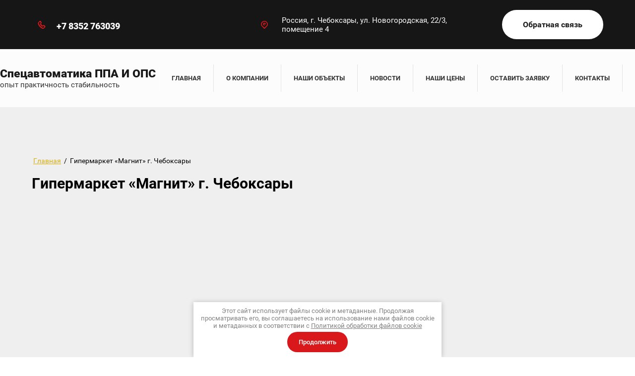

--- FILE ---
content_type: text/html; charset=utf-8
request_url: https://specppa.ru/gipermarket-magnit-g.-cheboksar
body_size: 7755
content:
<!DOCTYPE html>
<html lang='ru'>
<head>
<link rel="preload" href="/g/fonts/roboto/roboto-t.woff2" as="font" crossorigin>
<link rel="preload" href="/g/fonts/roboto/roboto-t-i.woff2" as="font" crossorigin>
<link rel="preload" href="/g/fonts/roboto/roboto-l.woff2" as="font" crossorigin>
<link rel="preload" href="/g/fonts/roboto/roboto-l-i.woff2" as="font" crossorigin>
<link rel="preload" href="/g/fonts/roboto/roboto-r.woff2" as="font" crossorigin>
<link rel="preload" href="/g/fonts/roboto/roboto-r-i.woff2" as="font" crossorigin>
<link rel="preload" href="/g/fonts/roboto/roboto-m.woff2" as="font" crossorigin>
<link rel="preload" href="/g/fonts/roboto/roboto-m-i.woff2" as="font" crossorigin>
<link rel="preload" href="/g/fonts/roboto/roboto-b.woff2" as="font" crossorigin>
<link rel="preload" href="/g/fonts/roboto/roboto-b-i.woff2" as="font" crossorigin>
<link rel="preload" href="/g/fonts/roboto/roboto-bl.woff2" as="font" crossorigin>
<link rel="preload" href="/g/fonts/roboto/roboto-bl-i.woff2" as="font" crossorigin>

<link rel="stylesheet" href="/t/v19/images/mosaic/designs/design-iz5akpzvz-1754384575_styles.css" type="text/css"/>
<meta charset="utf-8">
<meta name="robots" content="all">
<title>Гипермаркет «Магнит» г. Чебоксары</title>
<meta name="description" content="Гипермаркет «Магнит» г. Чебоксары">
<meta name="keywords" content="Гипермаркет «Магнит» г. Чебоксары">
<meta name="viewport" content="width=device-width, initial-scale=1">
<meta name="format-detection" content="telephone=no">


<script>
 var mapKeys = {
     google: "",
     yandex: ""
 };
 var mosaicDesignId = 8048713;
 var mosaicDesignPrefix = 'iz5akpzvz-1754384575';
 var mosaicTimeZone = 'Europe/Moscow';
</script>


<link rel="stylesheet" href="/g/s3/mosaic/css/ms_site_default.css">
<script src="/g/libs/jquery/1.10.2/jquery.min.js"></script>

 	<script src="/g/s3/mosaic/js/do/do.js?rnd=1768659798"></script>
	<link rel="stylesheet" href="/g/css/styles_articles_tpl.css">
	<link rel="stylesheet" href="/g/s3/mosaic/css/animate.css">
	<link rel="stylesheet" href="/t/v19/images/mosaic/modules_patch.scss.css?rnd=1768659798">
	<script src="/g/s3/misc/form/1.2.0/s3.form.js"></script>

<link rel='stylesheet' type='text/css' href='/shared/highslide-4.1.13/highslide.min.css'/>
<script type='text/javascript' src='/shared/highslide-4.1.13/highslide.packed.js'></script>
<script type='text/javascript'>
hs.graphicsDir = '/shared/highslide-4.1.13/graphics/';
hs.outlineType = null;
hs.showCredits = false;
hs.lang={cssDirection:'ltr',loadingText:'Загрузка...',loadingTitle:'Кликните чтобы отменить',focusTitle:'Нажмите чтобы перенести вперёд',fullExpandTitle:'Увеличить',fullExpandText:'Полноэкранный',previousText:'Предыдущий',previousTitle:'Назад (стрелка влево)',nextText:'Далее',nextTitle:'Далее (стрелка вправо)',moveTitle:'Передвинуть',moveText:'Передвинуть',closeText:'Закрыть',closeTitle:'Закрыть (Esc)',resizeTitle:'Восстановить размер',playText:'Слайд-шоу',playTitle:'Слайд-шоу (пробел)',pauseText:'Пауза',pauseTitle:'Приостановить слайд-шоу (пробел)',number:'Изображение %1/%2',restoreTitle:'Нажмите чтобы посмотреть картинку, используйте мышь для перетаскивания. Используйте клавиши вперёд и назад'};</script>

            <!-- 46b9544ffa2e5e73c3c971fe2ede35a5 -->
            <script src='/shared/s3/js/lang/ru.js'></script>
            <script src='/shared/s3/js/common.min.js'></script>
        <link rel='stylesheet' type='text/css' href='/shared/s3/css/calendar.css' />
<!--s3_require-->

<link rel="stylesheet" href="/t/v18/images/mosaic/symbols/symbol-ihcg71si2_styles.css" type="text/css"/>
<link rel="stylesheet" href="/t/v18/images/mosaic/symbols/symbol-ixfj7wi9l_styles.css" type="text/css"/>
<link rel="stylesheet" href="/t/v18/images/mosaic/symbols/symbol-ii4iux2xt_styles.css" type="text/css"/>
<!--/s3_require-->




</head>
<body>
<div class='mosaic-wrap'>
<div class='root root--u-iz5akpzvz' id='iz5akpzvz_0'>
<div class='section section--u-i67rtgja5' id='i67rtgja5_0' data-do-section='{"screen":{"scroll":false,"smooth":true}}'>

<div class='container container--u-ihcg71si2' id='ihcg71si2_0'>
<div class='div div--u-i7y0ge6r7' id='i7y0ge6r7_0'>
<div class='div div--u-izar4n214' id='izar4n214_0'>
<div class='div div--u-ivmjvgi4n' id='ivmjvgi4n_0'>
<div class='div div--u-ikddgobd3' id='ikddgobd3_0'>
<span class='svg_image svg_image--u-i84n82bpu' id='i84n82bpu_0' data-do-svg_image='{"screen":{"stretch":"1"}}'>
<svg xmlns="http://www.w3.org/2000/svg" width="13" height="15" viewBox="0 0 13 15" data-prefix="inx8j0yoa"><path d="M6.5 8.631a.775.775 0 1 0 0-1.55.93.93 0 1 1 .94-.93.79.79 0 0 0 1.58 0 2.52 2.52 0 1 0-2.52 2.48zm-5.94.413l4.76 5.225a1.3 1.3 0 0 0 1.18.737 1.32 1.32 0 0 0 1.18-.738l4.76-5.218a.415.415 0 0 1 .04-.1 6.318 6.318 0 0 0 .53-2.534 6.511 6.511 0 0 0-13.02 0A6.223 6.223 0 0 0 .5 8.897a.467.467 0 0 0 .06.147zM6.5 1.55a4.869 4.869 0 0 1 4.51 6.848.034.034 0 0 0-.01.029l-4.5 4.678L2 8.425s0-.007-.01-.008a.133.133 0 0 0-.03-.081 4.837 4.837 0 0 1-.39-1.916A4.9 4.9 0 0 1 6.5 1.55z" fill-rule="evenodd" class="path-i1ylnairn"/></svg>
</span>
</div>
<div class='list list--u-ityctk9zh' id='ityctk9zh_0'>
<div class='list__item list__item--u-ip03cd3qe' id='ip03cd3qe_0'>
<div class='text text--u-ioc9xi842' id='ioc9xi842_0'>
<span class='text-block-wrap-div' >Россия, г. Чебоксары, ул. Новогородская, 22/3, помещение 4</span>
</div>
</div>
</div>
</div>
<div class='div div--u-izqebck2s' id='izqebck2s_0'>
<div class='div div--u-ihk15c0u2' id='ihk15c0u2_0'>
<div class='div div--u-iylsrnfsl' id='iylsrnfsl_0'>
<span class='svg_image svg_image--u-i3mzibh6a' id='i3mzibh6a_0' data-do-svg_image='{"screen":{"stretch":"1"}}'>
<svg xmlns="http://www.w3.org/2000/svg" width="14" height="15" viewBox="0 0 14 15" data-prefix="i9slnoi7h"><path d="M14.007 10.931a2.936 2.936 0 0 1-.874 1.689l-1.456 1.44a3.239 3.239 0 0 1-1.875.908c-1.314.174-3.522-.333-6.575-3.728C-1.573 5.901.1 3.159 1.041 2.228L2.498.789a2.747 2.747 0 0 1 1.535-.8 1.412 1.412 0 0 1 1.448.6l1.142 1.8a2.28 2.28 0 0 1-.469 2.588l-.417.489a.311.311 0 0 0-.048.4l2.806 3.122a.3.3 0 0 0 .38-.028l.49-.407a2.664 2.664 0 0 1 1.329-.6 1.531 1.531 0 0 1 1.162.265l1.648 1.3a1.526 1.526 0 0 1 .503 1.413zm-3.822-1.118l-.49.407a2.686 2.686 0 0 1-1.33.617 1.451 1.451 0 0 1-1.317-.426L4.241 7.29a2.169 2.169 0 0 1 .339-2.761L5 4.04a.327.327 0 0 0 .067-.372l-1.142-1.8a.2.2 0 0 0-.209-.086.4.4 0 0 0-.219.115L2.04 3.337c-.468.463-.908 2.529 2.637 6.473 2.962 3.294 4.8 3.45 5.447 3.364a1.02 1.02 0 0 0 .56-.221l1.457-1.44a.407.407 0 0 0 .125-.242.216.216 0 0 0-.072-.2l-1.648-1.3a.308.308 0 0 0-.361.042zm-.33 4.856z" fill-rule="evenodd" class="path-itlkont4t"/></svg>
</span>
</div>
<div class='list list--u-i1pbdbgo4' id='i1pbdbgo4_0'>
<div class='list__item list__item--u-ijpte2uig' id='ijpte2uig_0'>
<a target='_self' href='tel:+78352763039' class='link-universal link-universal--u-ip671n4k4' id='ip671n4k4_0' data-do-link_universal='{"screen":{"type":"link","popup":"none","eventName":"none","eventElement":"self","eventAction":"","selectedTag":"","linkType":"phone","blank":false}}'>
<div class='text text--u-ip9n7d2mz' id='ip9n7d2mz_0'>
<span class='text-block-wrap-div' >+7 8352 763039</span>
</div>
</a>
</div>
</div>
</div>
</div>
</div>
<div class='div div--u-i3a9znlas' id='i3a9znlas_0'>
<div role='button' class='link-universal link-universal--u-i2lk4z16m' id='i2lk4z16m_0' data-do-link_universal='{"screen":{"type":"button","popup":"iihvo7uaj_0","sidepanel":false,"eventName":"none","eventElement":"self","eventAction":"","selectedTag":"","linkType":"link","blank":false}}'>
<div class='text text--u-ivbv8c2km' id='ivbv8c2km_0'>
<span class='text-block-wrap-div' >Обратная связь</span>
</div>
</div>
</div>
</div>
</div>
<div class='container container--u-ixfj7wi9l' id='ixfj7wi9l_0'>
<div class='div div--u-ies5c4mgq' id='ies5c4mgq_0'>
<div class='div div--u-iaqm0enij' id='iaqm0enij_0'>
<div class='heading heading--u-itjqvabs3' id='itjqvabs3_0'>
<span class='text-block-wrap-div' >Спецавтоматика ППА и ОПС</span>
</div>
<div class='text text--u-i41iv6vzc' id='i41iv6vzc_0'>
<span class='text-block-wrap-div' >опыт практичность стабильность</span>
</div>
</div>
</div>
<div class='div div--u-inl4gtdte' id='inl4gtdte_0'>
<div class='hor-menu hor-menu--u-ifytrl8q7' id='ifytrl8q7_0' data-do-menu_horizontal='{"screen":{"mode":"popup","cancelForward":false,"more":true,"toLevel":6,"firstClickOpen":false}}'>
<ul class='hor-menu__list hor-menu__list--u-i76lcnzot' id='i76lcnzot_0'>
<li class='hor-menu__item hor-menu__item--u-iffsaeyps ' id='iffsaeyps_0'>
<a   href='/' class='hor-menu__link hor-menu__link--u-if1uxbbx1' id='if1uxbbx1_0'>
<span class='hor-menu__text hor-menu__text--u-itx1zg9b2' id='itx1zg9b2_0'>
<span class='text-block-wrap-div' >Главная</span>
</span>
</a>


    </li>
    <li class='hor-menu__item hor-menu__item--u-iffsaeyps ' id='iffsaeyps_1'>
<a   href='/o-kompanii' class='hor-menu__link hor-menu__link--u-if1uxbbx1' id='if1uxbbx1_1'>
<span class='hor-menu__text hor-menu__text--u-itx1zg9b2' id='itx1zg9b2_1'>
<span class='text-block-wrap-div' >О компании</span>
</span>
<span class='hor-menu__icon hor-menu__icon--u-iadj5nyah' id='iadj5nyah_0'></span>
</a>


    <ul class='hor-menu__sub_list hor-menu__sub_list--u-isvw3sqvc' id='isvw3sqvc_0'>
<li class='hor-menu__sub_item hor-menu__sub_item--u-iq3py1md9 ' id='iq3py1md9_0'>
<a   href='/akcioneram' class='hor-menu__sub_link hor-menu__sub_link--u-ikb9n6ug3' id='ikb9n6ug3_0'>
<span class='hor-menu__sub_text hor-menu__sub_text--u-i5ct0ixj7' id='i5ct0ixj7_0'>
<span class='text-block-wrap-div' >Акционерам</span>
</span>
</a>

    </li>
            </ul></li>
    <li class='hor-menu__item hor-menu__item--u-iffsaeyps ' id='iffsaeyps_2'>
<a   href='/obekty' class='hor-menu__link hor-menu__link--u-if1uxbbx1' id='if1uxbbx1_2'>
<span class='hor-menu__text hor-menu__text--u-itx1zg9b2' id='itx1zg9b2_2'>
<span class='text-block-wrap-div' >Наши объекты</span>
</span>
</a>


    </li>
    <li class='hor-menu__item hor-menu__item--u-iffsaeyps ' id='iffsaeyps_3'>
<a   href='/news' class='hor-menu__link hor-menu__link--u-if1uxbbx1' id='if1uxbbx1_3'>
<span class='hor-menu__text hor-menu__text--u-itx1zg9b2' id='itx1zg9b2_3'>
<span class='text-block-wrap-div' >Новости</span>
</span>
</a>


    </li>
    <li class='hor-menu__item hor-menu__item--u-iffsaeyps ' id='iffsaeyps_4'>
<a   href='/nashi-ceny' class='hor-menu__link hor-menu__link--u-if1uxbbx1' id='if1uxbbx1_4'>
<span class='hor-menu__text hor-menu__text--u-itx1zg9b2' id='itx1zg9b2_4'>
<span class='text-block-wrap-div' >Наши цены</span>
</span>
</a>


    </li>
    <li class='hor-menu__item hor-menu__item--u-iffsaeyps ' id='iffsaeyps_5'>
<a   href='/ostavit-zayavku' class='hor-menu__link hor-menu__link--u-if1uxbbx1' id='if1uxbbx1_5'>
<span class='hor-menu__text hor-menu__text--u-itx1zg9b2' id='itx1zg9b2_5'>
<span class='text-block-wrap-div' >Оставить заявку</span>
</span>
</a>


    </li>
    <li class='hor-menu__item hor-menu__item--u-iffsaeyps ' id='iffsaeyps_6'>
<a   href='/contacts' class='hor-menu__link hor-menu__link--u-if1uxbbx1' id='if1uxbbx1_6'>
<span class='hor-menu__text hor-menu__text--u-itx1zg9b2' id='itx1zg9b2_6'>
<span class='text-block-wrap-div' >Контакты</span>
</span>
</a>


</li></ul>
<ul class='hor-menu__more_list hor-menu__more_list--u-ic9c8japo' id='ic9c8japo_0'>
<li class='hor-menu__item hor-menu__item--u-ilogts0j0' id='ilogts0j0_0'>
<a href='#' class='hor-menu__more_link hor-menu__more_link--u-ismkuw7gw' id='ismkuw7gw_0'>
<span class='hor-menu__text hor-menu__text--u-iu323229z' id='iu323229z_0'>
<span class='text-block-wrap-div' >...</span>
</span>
</a>
<ul class='hor-menu__sub_list hor-menu__sub_list--u-iiolxje5h' id='iiolxje5h_0'>
</ul>
</li>
</ul>
</div>
</div>
</div></div>
<div class='section section--u-izynravee' id='izynravee_0' data-do-section='{"screen":{"scroll":false,"smooth":true}}'>
<div class='section section--u-i0kuyodmt' id='i0kuyodmt_0' data-do-section='{"screen":{"scroll":false,"smooth":true}}'>
<div class='container container--u-i3w5n0xlz' id='i3w5n0xlz_0'>
<div class='mosaic-crumbs mosaic-crumbs--u-izk7w9v2h' id='izk7w9v2h_0' data-do-crumbs='{"screen":{"delimiter":"\/"}}'>
<a href="/" class="mosaic-crumbs__item_link mosaic-crumbs__item_link--u-ill1rv0pt" ><span class="text-block-wrap-div">Главная</span></a><span class="mosaic-crumbs__delimiter mosaic-crumbs__delimiter--u-i02fg5qvt">/</span><span class="mosaic-crumbs__last mosaic-crumbs__last--u-iy6n0jk3k"><span class="text-block-wrap-div">Гипермаркет «Магнит» г. Чебоксары</span></span>
</div>
<h1 class='page-title page-title--u-ijm9oghx7' id='ijm9oghx7_0'>
Гипермаркет «Магнит» г. Чебоксары
</h1>
<div class='content content--u-i5ssb294x' id='i5ssb294x_0' data-do-content='{"screen":{"image":"1","gallery":false,"text":"1","headers":"1"}}'>




</div>
</div>
</div>
</div>

<div class='section section--u-ii4iux2xt' id='ii4iux2xt_0' data-do-section='{"screen":{"scroll":false,"smooth":true}}'>
<button class='button-up button-up--u-i8ruau5kq' id='i8ruau5kq_0' data-do-button_up='{"screen":{"speed":"slow"}}'></button>
<div class='container container--u-iqxits2yp' id='iqxits2yp_0'>
<div class='div div--u-ifozo1rzv' id='ifozo1rzv_0'>
<div class='hor-menu hor-menu--u-i9bmnjcvi' id='i9bmnjcvi_0' data-do-menu_horizontal='{"screen":{"mode":"default","cancelForward":false,"more":false,"toLevel":0,"firstClickOpen":false}}'>
<ul class='hor-menu__list hor-menu__list--u-i5tb5uhqu' id='i5tb5uhqu_0'>
<li class='hor-menu__item hor-menu__item--u-isqrhxf9b ' id='isqrhxf9b_0'>
<a   href='/' class='hor-menu__link hor-menu__link--u-i9uz2ktm0' id='i9uz2ktm0_0'>
<span class='hor-menu__text hor-menu__text--u-izibbp8uc' id='izibbp8uc_0'>
<span class='text-block-wrap-div' >Главная</span>
</span>
</a>


    </li>
    <li class='hor-menu__item hor-menu__item--u-isqrhxf9b ' id='isqrhxf9b_1'>
<a   href='/o-kompanii' class='hor-menu__link hor-menu__link--u-i9uz2ktm0' id='i9uz2ktm0_1'>
<span class='hor-menu__text hor-menu__text--u-izibbp8uc' id='izibbp8uc_1'>
<span class='text-block-wrap-div' >О компании</span>
</span>
<span class='hor-menu__icon hor-menu__icon--u-iulzw3wna' id='iulzw3wna_0'></span>
</a>


    <ul class='hor-menu__sub_list hor-menu__sub_list--u-ic2439a11' id='ic2439a11_0'>
<li class='hor-menu__sub_item hor-menu__sub_item--u-i30axqy1g ' id='i30axqy1g_0'>
<a   href='/akcioneram' class='hor-menu__sub_link hor-menu__sub_link--u-i4p0sg70t' id='i4p0sg70t_0'>
<span class='hor-menu__sub_text hor-menu__sub_text--u-ioz6qujha' id='ioz6qujha_0'>
<span class='text-block-wrap-div' >Акционерам</span>
</span>
</a>

    </li>
            </ul></li>
    <li class='hor-menu__item hor-menu__item--u-isqrhxf9b ' id='isqrhxf9b_2'>
<a   href='/obekty' class='hor-menu__link hor-menu__link--u-i9uz2ktm0' id='i9uz2ktm0_2'>
<span class='hor-menu__text hor-menu__text--u-izibbp8uc' id='izibbp8uc_2'>
<span class='text-block-wrap-div' >Наши объекты</span>
</span>
</a>


    </li>
    <li class='hor-menu__item hor-menu__item--u-isqrhxf9b ' id='isqrhxf9b_3'>
<a   href='/news' class='hor-menu__link hor-menu__link--u-i9uz2ktm0' id='i9uz2ktm0_3'>
<span class='hor-menu__text hor-menu__text--u-izibbp8uc' id='izibbp8uc_3'>
<span class='text-block-wrap-div' >Новости</span>
</span>
</a>


    </li>
    <li class='hor-menu__item hor-menu__item--u-isqrhxf9b ' id='isqrhxf9b_4'>
<a   href='/nashi-ceny' class='hor-menu__link hor-menu__link--u-i9uz2ktm0' id='i9uz2ktm0_4'>
<span class='hor-menu__text hor-menu__text--u-izibbp8uc' id='izibbp8uc_4'>
<span class='text-block-wrap-div' >Наши цены</span>
</span>
</a>


    </li>
    <li class='hor-menu__item hor-menu__item--u-isqrhxf9b ' id='isqrhxf9b_5'>
<a   href='/ostavit-zayavku' class='hor-menu__link hor-menu__link--u-i9uz2ktm0' id='i9uz2ktm0_5'>
<span class='hor-menu__text hor-menu__text--u-izibbp8uc' id='izibbp8uc_5'>
<span class='text-block-wrap-div' >Оставить заявку</span>
</span>
</a>


    </li>
    <li class='hor-menu__item hor-menu__item--u-isqrhxf9b ' id='isqrhxf9b_6'>
<a   href='/contacts' class='hor-menu__link hor-menu__link--u-i9uz2ktm0' id='i9uz2ktm0_6'>
<span class='hor-menu__text hor-menu__text--u-izibbp8uc' id='izibbp8uc_6'>
<span class='text-block-wrap-div' >Контакты</span>
</span>
</a>


</li></ul>
<ul class='hor-menu__more_list hor-menu__more_list--u-i1avmstsb' id='i1avmstsb_0'>
<li class='hor-menu__item hor-menu__item--u-iiiakczo7' id='iiiakczo7_0'>
<a href='#' class='hor-menu__more_link hor-menu__more_link--u-i49ehdgxt' id='i49ehdgxt_0'>
<span class='hor-menu__text hor-menu__text--u-i3222f9b2' id='i3222f9b2_0'>
<span class='text-block-wrap-div' >...</span>
</span>
</a>
<ul class='hor-menu__sub_list hor-menu__sub_list--u-ipcozqrp7' id='ipcozqrp7_0'>
</ul>
</li>
</ul>
</div>
</div>
<div class='div div--u-ixldff9ls' id='ixldff9ls_0'>
<div class='div div--u-imeunuhor' id='imeunuhor_0'>
<div class='div div--u-i7spma00k' id='i7spma00k_0'>
<div class='list list--u-isyfspsgm' id='isyfspsgm_0'>
<div class='list__item list__item--u-iqlaq6hmx' id='iqlaq6hmx_0'>
<a target='_self' href='mailto:info@specppa.ru' class='link-universal link-universal--u-ir7liz1hm' id='ir7liz1hm_0' data-do-link_universal='{"screen":{"type":"link","popup":"none","eventName":"none","eventElement":"self","eventAction":"","selectedTag":"","linkType":"email","blank":false}}'>
<div class='text text--u-i12uha29r' id='i12uha29r_0'>
<span class='text-block-wrap-div' >info@specppa.ru</span>
</div>
</a>
</div>
</div>
<div class='text text--u-i5zp629q6' id='i5zp629q6_0'>
<span class='text-block-wrap-div' >Email</span>
</div>
</div>
<div class='div div--u-i8xqsmizb' id='i8xqsmizb_0'>
<div class='text text--u-iyp5v6anx' id='iyp5v6anx_0'>
<span class='text-block-wrap-div' >Звоните по номеру</span>
</div>
<div class='list list--u-im16hhzmp' id='im16hhzmp_0'>
<div class='list__item list__item--u-iiqixylf0' id='iiqixylf0_0'>
<a target='_self' href='tel:+78352763039' class='link-universal link-universal--u-irn1dujxy' id='irn1dujxy_0' data-do-link_universal='{"screen":{"type":"link","popup":"none","eventName":"none","eventElement":"self","eventAction":"","selectedTag":"","linkType":"phone","blank":false}}'>
<div class='text text--u-iqnflttee' id='iqnflttee_0'>
<span class='text-block-wrap-div' >+7 8352 763039</span>
</div>
</a>
</div>
</div>
</div>
</div>
<div class='div div--u-iedubbus0' id='iedubbus0_0'>
<a href='/' class='link-universal link-universal--u-i8tz9geo5' id='i8tz9geo5_0' data-do-link_universal='{"screen":{"type":"link","popup":"none","eventName":"none","eventElement":"self","eventAction":"","selectedTag":"","linkType":"link","blank":false}}'>
<div class='heading heading--u-i72qqi3u2' id='i72qqi3u2_0'>
<span class='text-block-wrap-div' >АО Спецавтоматика ППА и ОПС</span>
</div>
<div class='text text--u-i4kust3s6' id='i4kust3s6_0'>
<span class='text-block-wrap-div' >опыт практичность стабильность</span>
</div>
</a>
</div>
<div class='div div--u-il1e86vja' id='il1e86vja_0'>
<div class='list list--u-i4ok1tow8' id='i4ok1tow8_0'>
<div class='list__item list__item--u-izuzt2z4e' id='izuzt2z4e_0'>
<div class='text text--u-i2zivbvsk' id='i2zivbvsk_0'>
<span class='text-block-wrap-div' >Россия, г. Чебоксары, ул. Новогородская, 22/3, помещение 4</span>
</div>
</div>
</div>
</div>
</div>
<div class='div div--u-i44z3hdp4' id='i44z3hdp4_0'>
<div class='div div--u-i67jybw66' id='i67jybw66_0'>
<div class='mosaic-site-copyright mosaic-site-copyright--u-ibtvr236a' id='ibtvr236a_0'>
  Copyright &copy; 2013 - 2026 ЗАО Спецавтоматика ППА и ОПС
</div>
<a href='/politika-konfidencialnosti' class='link-universal link-universal--u-imqsiqhol' id='imqsiqhol_0' data-do-link_universal='{"screen":{"type":"link","popup":"none","eventName":"none","eventElement":"self","eventAction":"","selectedTag":"","linkType":"link","blank":false}}'>
<div class='text text--u-ic2k6uwob' id='ic2k6uwob_0'>
<span class='text-block-wrap-div' ><span style="color:rgb(255, 255, 255)"><span style="font-size:14px"><span style="text-decoration:underline">Политика конфиденциальности</span></span></span></span>
</div>
</a>
<div class='mosaic-s3-include mosaic-s3-include--u-ifysopdxn' id='ifysopdxn_0'>
<link rel="stylesheet" href="/t/v19/images/css/ors_privacy.scss.css">
<script src="/t/v19/images/js/ors_privacy.js"></script>

<div class="cookies-warning cookies-block-js">
	<div class="cookies-warning__body">
		Этот сайт использует файлы cookie и метаданные. 
Продолжая просматривать его, вы соглашаетесь на использование нами файлов cookie и метаданных в соответствии 
с <a target="_blank" href="/politika-obrabotki-fajlov-cookie">Политикой обработки файлов cookie</a> <br>
		<div class="cookies-warning__close gr-button-5 cookies-close-js">
			Продолжить
		</div>
	</div>
</div></div>
</div>
<div class='div div--u-idfh5e34h' id='idfh5e34h_0'>
<div class='mosaic-site-counters mosaic-site-counters--u-ipqe8xprp' id='ipqe8xprp_0'>
<!-- begin of Top100 code -->

<script id="top100Counter" type="text/javascript" src="http://counter.rambler.ru/top100.jcn?2940159"></script>
<noscript>
<a href="http://top100.rambler.ru/navi/2940159/">
<img src="http://counter.rambler.ru/top100.cnt?2940159" alt="Rambler's Top100" border="0" />
</a>

</noscript>
<!-- end of Top100 code -->
<!--LiveInternet counter--><script type="text/javascript"><!--
document.write("<a href='http://www.liveinternet.ru/click' "+
"target=_blank><img src='//counter.yadro.ru/hit?t11.5;r"+
escape(document.referrer)+((typeof(screen)=="undefined")?"":
";s"+screen.width+"*"+screen.height+"*"+(screen.colorDepth?
screen.colorDepth:screen.pixelDepth))+";u"+escape(document.URL)+
";"+Math.random()+
"' alt='' title='LiveInternet: показано число просмотров за 24"+
" часа, посетителей за 24 часа и за сегодня' "+
"border='0' width='88' height='31'><\/a>")
//--></script><!--/LiveInternet-->

<!-- Rating@Mail.ru counter -->
<script type="text/javascript">//<![CDATA[
var _tmr = _tmr || [];
_tmr.push({id: "2398103", type: "pageView", start: (new Date()).getTime()});
(function (d, w) {
   var ts = d.createElement("script"); ts.type = "text/javascript"; ts.async = true;
   ts.src = (d.location.protocol == "https:" ? "https:" : "http:") + "//top-fwz1.mail.ru/js/code.js";
   var f = function () {var s = d.getElementsByTagName("script")[0]; s.parentNode.insertBefore(ts, s);};
   if (w.opera == "[object Opera]") { d.addEventListener("DOMContentLoaded", f, false); } else { f(); }
})(document, window);
//]]></script><noscript><div style="position:absolute;left:-10000px;">
<img src="//top-fwz1.mail.ru/counter?id=2398103;js=na" style="border:0;" height="1" width="1" alt="Рейтинг@Mail.ru" />
</div></noscript>
<!-- //Rating@Mail.ru counter -->
<!-- Rating@Mail.ru logo -->
<a href="http://top.mail.ru/jump?from=2398103">
<img src="//top-fwz1.mail.ru/counter?id=2398103;t=441;l=1" 
style="border:0;" height="31" width="88" alt="Рейтинг@Mail.ru" /></a>
<!-- //Rating@Mail.ru logo -->
<!--__INFO2026-01-17 01:59:04INFO__-->

</div>
</div>
<div class='div div--u-i3fh5ruk2' id='i3fh5ruk2_0'>
<div class='mosaic-mega-copyright mosaic-mega-copyright--u-iqp5e6yjm' id='iqp5e6yjm_0'>
<span style='font-size:14px;' class='copyright'><!--noindex--><a href="https://megagroup.ru/base_shop"  title="конструктор интернет магазина" rel="nofollow" class="copyright">конструктор интернет магазина</a><!--/noindex--></span>
</div>
</div>
</div>
</div>
</div></div>
</div>

<!-- assets.bottom -->
<!-- </noscript></script></style> -->
<script src="/my/s3/js/site.min.js?1768462484" ></script>
<script src="/my/s3/js/site/defender.min.js?1768462484" ></script>
<script src="https://cp.onicon.ru/loader/53a3d77472d22c7b070000c5.js" data-auto async></script>
<script >/*<![CDATA[*/
var megacounter_key="f1f4f3d89636e2074da919ad91632f23";
(function(d){
    var s = d.createElement("script");
    s.src = "//counter.megagroup.ru/loader.js?"+new Date().getTime();
    s.async = true;
    d.getElementsByTagName("head")[0].appendChild(s);
})(document);
/*]]>*/</script>
<script >/*<![CDATA[*/
$ite.start({"sid":643176,"vid":645014,"aid":706523,"stid":1,"cp":21,"active":true,"domain":"specppa.ru","lang":"ru","trusted":false,"debug":false,"captcha":3,"onetap":[{"provider":"vkontakte","provider_id":"51975058","code_verifier":"OTGiI3clDi11UdO2IMEYFlEjyMGNjMxOZjORAkjZGTT"}]});
/*]]>*/</script>
<!-- /assets.bottom -->
</body>
</html>


--- FILE ---
content_type: text/css
request_url: https://specppa.ru/t/v19/images/mosaic/designs/design-iz5akpzvz-1754384575_styles.css
body_size: 11766
content:
@font-face { font-family: "Roboto"; font-weight: 100; font-style: normal; font-display: swap; src: url("/g/fonts/roboto/roboto-t.woff2") format("woff2"), url("/g/fonts/roboto/roboto-t.woff") format("woff");}
@font-face { font-family: "Roboto"; font-weight: 100; font-style: italic; font-display: swap; src: url("/g/fonts/roboto/roboto-t-i.woff2") format("woff2"), url("/g/fonts/roboto/roboto-t-i.woff") format("woff");}
@font-face { font-family: "Roboto"; font-weight: 300; font-style: normal; font-display: swap; src: url("/g/fonts/roboto/roboto-l.woff2") format("woff2"), url("/g/fonts/roboto/roboto-l.woff") format("woff");}
@font-face { font-family: "Roboto"; font-weight: 300; font-style: italic; font-display: swap; src: url("/g/fonts/roboto/roboto-l-i.woff2") format("woff2"), url("/g/fonts/roboto/roboto-l-i.woff") format("woff");}
@font-face { font-family: "Roboto"; font-weight: 400; font-style: normal; font-display: swap; src: url("/g/fonts/roboto/roboto-r.woff2") format("woff2"), url("/g/fonts/roboto/roboto-r.woff") format("woff");}
@font-face { font-family: "Roboto"; font-weight: 400; font-style: italic; font-display: swap; src: url("/g/fonts/roboto/roboto-r-i.woff2") format("woff2"), url("/g/fonts/roboto/roboto-r-i.woff") format("woff");}
@font-face { font-family: "Roboto"; font-weight: 500; font-style: normal; font-display: swap; src: url("/g/fonts/roboto/roboto-m.woff2") format("woff2"), url("/g/fonts/roboto/roboto-m.woff") format("woff");}
@font-face { font-family: "Roboto"; font-weight: 500; font-style: italic; font-display: swap; src: url("/g/fonts/roboto/roboto-m-i.woff2") format("woff2"), url("/g/fonts/roboto/roboto-m-i.woff") format("woff");}
@font-face { font-family: "Roboto"; font-weight: 700; font-style: normal; font-display: swap; src: url("/g/fonts/roboto/roboto-b.woff2") format("woff2"), url("/g/fonts/roboto/roboto-b.woff") format("woff");}
@font-face { font-family: "Roboto"; font-weight: 700; font-style: italic; font-display: swap; src: url("/g/fonts/roboto/roboto-b-i.woff2") format("woff2"), url("/g/fonts/roboto/roboto-b-i.woff") format("woff");}
@font-face { font-family: "Roboto"; font-weight: 900; font-style: normal; font-display: swap; src: url("/g/fonts/roboto/roboto-bl.woff2") format("woff2"), url("/g/fonts/roboto/roboto-bl.woff") format("woff");}
@font-face { font-family: "Roboto"; font-weight: 900; font-style: italic; font-display: swap; src: url("/g/fonts/roboto/roboto-bl-i.woff2") format("woff2"), url("/g/fonts/roboto/roboto-bl-i.woff") format("woff");}
:root {
	--color-ibzw26e3h: 0, 0, 0;
	--color-i93gb9d5j: 231, 231, 231;
	--color-i0j7h0ryn: 0, 0, 0;
	--color-ifxruf4t3: 255, 255, 255;
	--color-im1ksfnu3: 214, 175, 19;
	--color-ibu30p713: 0, 0, 0;
	--color-i9t185eug: 0, 0, 0;
	--color-i9zq1vw7n: 56, 163, 204;
	--color-i4ksahyn3: 0, 0, 0;
	--color-igxis6hhe: 56, 163, 204;
	--color-icwbybvl8: 50, 50, 50;
	--color-ikgg6fffq: 50, 50, 50;
	--color-iadpvdlby: 50, 50, 50;
	--color-i7bw7q6pc: 50, 50, 50;
	--color-itv1zkkeg: 50, 50, 50;
	--color-i5g1e3zak: 50, 50, 50;
	--color-ix08u4012: 50, 50, 50;
	--color-i2e21kb8i: 50, 50, 50;
	--color-i085epke5: 50, 50, 50;
	--color-i49p2vhlg: 50, 50, 50;
	--color-ixee0k0et: 50, 50, 50;
	--color-ifknd1f48: 50, 50, 50;
	--color-ibo1tri4g: 172, 154, 130;
	--color-iej14gp6f: 0, 0, 0;
	--color-iicjkzdj3: 20, 20, 20;
	--color-irnmbjvp3: 24, 24, 24;
	--color-iiy7wyxf7: 0, 0, 0;
	--color-iqi7s7bmy: 255, 255, 255;
	--color-ik3waojn2: 216, 24, 27;
	--color-it5wqvpv3: 0, 0, 0;
	--color-i5n1zakn2: 216, 24, 27;
	--color-icmwywud7: 255, 255, 255;
	--color-i9bxwan70: 255, 255, 255;
	--color-iyhf000lt: 255, 255, 255;
	--color-ira3hngiv: 27, 27, 27;
	--color-iqt0ni384: 216, 24, 27;
	--color-isks7xytt: 255, 255, 255;
	--color-itptmir8c: 255, 255, 255;
	--color-i8jyf6dai: 0, 0, 0;
	--color-idx5fnnmw: 255, 255, 255;
	--color-i2m1p4q8o: 255, 255, 255;
	--color-ibn16xtuv: 255, 255, 255;
	--color-iuoog27iz: 255, 255, 255;
	--color-i8fwv6gpx: 255, 255, 255;
	--color-ir2th5f3k: 255, 255, 255;
	--color-isnkqls8h: 255, 255, 255;
	--color-i3l0y0956: 26, 26, 26;
	--color-ip6kh8exa: 50, 50, 50;
	--color-iubtvuv5d: 255, 255, 255;
	--color-iayktljwx: 255, 255, 255;
	--color-i4zb2udpm: 226, 226, 226;
	--color-izlnuyhwf: 0, 0, 0;
	--color-i1ccjn2ob: 0, 0, 0;
	--color-ie4di7wj5: 238, 238, 238;
	--color-i8742udtf: 0, 0, 0;
	--color-iok52rfh3: 255, 255, 255;
	--color-ivyjx38jz: 221, 221, 221;
	--color-i7obr7l7y: 51, 51, 51;
	--color-i0aciebsq: 255, 255, 255;
	--color-i7tuyf0yi: 51, 51, 51;
	--color-idv4hupo4: 50, 50, 50;
	--color-i75jnjk89: 255, 255, 255;
	--color-iog38909c: 204, 178, 128;
	--color-ihh6sa37z: 255, 205, 0;
	--color-iz56q7bli: 221, 221, 221;
	--color-it4dgo3iu: 255, 205, 0;
	--color-ii9kweedy: 255, 205, 0;
	--color-ij5dqptd7: 255, 205, 0;
	--color-ivn8eorwd: 216, 24, 27;
	--color-itb1rgnce: 255, 255, 255;
	--color-iar1afsyg: 36, 36, 36;
	--color-i1z063qf6: 196, 165, 125;
	--color-isp012t14: 0, 0, 0;
	--color-i4t8ksvze: 20, 20, 20;
	--color-iwaundqww: 24, 24, 24;
	--color-igkwc8qgo: 255, 255, 255;
	--color-iombxfayx: 255, 255, 255;
	--color-i33lvwf9a: 255, 255, 255;
	--color-iuqassd63: 0, 0, 0;
	--color-iwop31fr0: 238, 238, 238;
	--color-isedc0v3y: 0, 0, 0;
	--color-ink4yngwa: 238, 238, 238;
	--color-iovlkao3a: 221, 221, 221;
	--color-itkgbp1up: 51, 51, 51;
	--color-io6tm9n18: 255, 255, 255;
	--color-il6b3vbfy: 51, 51, 51;
	--color-ii2fpi9h9: 255, 255, 255;
	--color-ixi2ry98l: 255, 255, 255;
	--color-il9etf2p0: 255, 255, 255;
	--color-i1nlm7jcj: 255, 255, 255;
	--color-i6846qgu4: 255, 255, 255;
	--color-imsiegvle: 255, 255, 255;
	--color-iupqlr7o0: 255, 255, 255;
	--color-icu1nq8an: 255, 255, 255;
	--color-i5g3wuiz3: 255, 255, 255;
	--color-ij56psn61: 216, 24, 27;
	--color-ioyjb8ojf: 255, 255, 255;
	--color-inpp1t7j5: 204, 178, 128;
	--color-i4n0hcse5: 255, 205, 0;
	--color-i81jb8th0: 0, 0, 0;
	--color-iobz7bbjz: 56, 163, 204;
	--image-iorhhqwxv: url("/d/tpl25_sv.svg");
	--color-i85ghh4lo: 0, 0, 0;
	--color-ijcjb2n00: 0, 0, 0;
	--color-i0b4hdalb: 255, 255, 255;
	--color-ixjpzs6yf: 255, 255, 255;
}

.root--u-iz5akpzvz { position: relative; min-height: 100vh; display: -webkit-box; display: -ms-flexbox; display: flex; -webkit-box-orient: vertical; -webkit-box-direction: normal; -ms-flex-direction: column; flex-direction: column; font-family: Roboto, sans-serif }
.root--u-iz5akpzvz::before, .root--u-iz5akpzvz::after { content: ; display: table; clear: both }
.section--u-i67rtgja5 { display: block; width: 100%; position: relative; padding-top: 0px; padding-bottom: 0px; padding-left: 0%; padding-right: 0%; background-color: rgba(var(--color-i0j7h0ryn), 0.03); background-image: linear-gradient(rgba(var(--color-ifxruf4t3), 0.52) 0%, rgba(var(--color-ifxruf4t3), 0.52) 100%), url("/d/tpl25_54993295_2.jpg"); background-repeat: no-repeat, repeat; background-position: left 0px top 0px, left 0px top 0px; background-size: auto, auto; background-attachment: scroll, scroll }
.section--u-izynravee { display: block; width: 100%; position: relative; -webkit-box-flex: 1; -ms-flex-positive: 1; flex-grow: 1; flex-shrink: 0; margin-bottom: 0px }
.section--u-i0kuyodmt { display: block; width: 100%; position: relative; padding-top: 100px; padding-bottom: 100px; padding-left: 5%; padding-right: 5%; background-color: rgba(var(--color-ibzw26e3h), 0.03); background-image: linear-gradient(rgba(var(--color-i93gb9d5j), 0.52) 0%, rgba(var(--color-i93gb9d5j), 0.52) 100%), url("/d/tpl25_54993295_2.jpg"); background-repeat: no-repeat, repeat; background-position: left 0px top 0px, left 0px top 0px; background-size: auto, auto; background-attachment: scroll, scroll }
.container--u-i3w5n0xlz { width: 100%; max-width: 1280px; margin-top: 0px; margin-right: auto; margin-bottom: 0px; margin-left: auto; position: relative; opacity: 1; padding-bottom: 0px; display: -webkit-box; display: -ms-flexbox; display: flex; -webkit-box-orient: vertical; -webkit-box-direction: normal; -ms-flex-direction: column; flex-direction: column }
.mosaic-crumbs--u-izk7w9v2h { position: relative; display: block; font-size: 14px }
.mosaic-crumbs__item--u-ikl3q4oq8 { display: inline }
.mosaic-crumbs__delimiter--u-i02fg5qvt { display: inline; padding-top: 2px; padding-right: 3px; padding-bottom: 2px; padding-left: 3px }
.mosaic-crumbs__delimiter--u-i02fg5qvt > .text-block-wrap-div { display: inline }
.mosaic-crumbs__item_link--u-ill1rv0pt { display: inline; padding-top: 2px; padding-right: 3px; padding-bottom: 2px; padding-left: 3px; color: rgba(var(--color-im1ksfnu3), 1) }
.mosaic-crumbs__item_link--u-ill1rv0pt > .text-block-wrap-div { display: inline }
.mosaic-crumbs__last--u-iy6n0jk3k { display: inline; padding-top: 2px; padding-right: 3px; padding-bottom: 2px; padding-left: 3px }
.mosaic-crumbs__last--u-iy6n0jk3k > .text-block-wrap-div { display: inline }
.content--u-i5ssb294x { -webkit-box-flex: 1; -ms-flex-positive: 1; flex-grow: 1; min-height: 200px; position: relative; display: block; margin-top: 50px; color: rgba(var(--color-ibu30p713), 0.6); font-family: Roboto, sans-serif; width: 100% }
.content--u-i5ssb294x::after { content: ; display: table; clear: both }
.content--u-i5ssb294x .headers { clear: both }
.content--u-i5ssb294x .imageFit--u-i38lq0r5b { filter: sepia(0%) }
.imageFit--u-i38lq0r5b { position: relative; display: inline-block; overflow-x: hidden; overflow-y: hidden; font-size: 0px; line-height: 0; vertical-align: top; float: left; margin-right: 30px; margin-bottom: 30px; width: 312px; height: 312px }
.imageFit__img--u-in1ib88sk { object-fit: cover; width: 100%; height: 100% }
.imageFit__overlay--u-ih0qe09c8 { display: none; position: absolute; left: 0px; right: 0px; top: 0px; bottom: 0px; background-color: rgba(var(--color-i9t185eug), 0.4) }
.imageFit__zoom--u-ittmsrsa8 { display: none; position: absolute; right: 10px; bottom: 10px; width: 20px; height: 20px; background-color: rgba(var(--color-i9zq1vw7n), 1) }
.gallery--u-ijzxo7ms2 { clear: both; display: -webkit-box; display: -ms-flexbox; display: flex; flex-wrap: wrap; margin-bottom: -5px; margin-left: -15px; margin-right: -15px; justify-content: center }
.imageFit--u-irjput5cu { position: relative; display: inline-block; overflow-x: hidden; overflow-y: hidden; font-size: 0px; line-height: 0; vertical-align: top; width: 217px; height: 217px; margin-top: 15px; margin-bottom: 15px; margin-right: 15px; margin-left: 15px }
.imageFit__img--u-i2lvclpg3 { object-fit: cover; width: 100%; height: 100% }
.imageFit__overlay--u-iabqdagpo { display: none; position: absolute; left: 0px; right: 0px; top: 0px; bottom: 0px; background-color: rgba(var(--color-i4ksahyn3), 0.4) }
.imageFit__zoom--u-iyhkk6cki { display: none; position: absolute; right: 10px; bottom: 10px; width: 20px; height: 20px; background-color: rgba(var(--color-igxis6hhe), 1) }
.page-title--u-ijm9oghx7 { font-size: 30px; line-height: normal; margin-top: 20px; margin-right: 0px; margin-bottom: 0px; margin-left: 0px; display: -webkit-inline-box; display: -ms-inline-flexbox; display: inline-flex; position: relative; font-weight: 700 }
.include--u-is40td88m { display: block }
.include--u-i4e7b0nk5 { display: block }
h1 { margin-top: 16px; margin-bottom: 16px; font-weight: 700 }
h2 { margin-top: 16px; margin-bottom: 16px; color: rgba(var(--color-icwbybvl8), 1); font-weight: 700 }
h3 { margin-top: 16px; margin-bottom: 16px; color: rgba(var(--color-ikgg6fffq), 1); font-weight: 700 }
h4 { margin-top: 16px; margin-bottom: 16px; color: rgba(var(--color-iadpvdlby), 1); font-weight: 700 }
h5 { margin-top: 16px; margin-bottom: 16px; color: rgba(var(--color-i7bw7q6pc), 1); font-weight: 700 }
h6 { margin-top: 16px; margin-bottom: 16px; color: rgba(var(--color-itv1zkkeg), 1); font-weight: 700 }
a { color: rgba(var(--color-ibo1tri4g), 1) }
.container--u-ixfj7wi9l { width: 100%; max-width: 1300px; margin-top: 0px; margin-right: auto; margin-bottom: 0px; margin-left: auto; position: relative; background-color: rgba(var(--color-isnkqls8h), 0); display: -webkit-box; display: -ms-flexbox; display: flex; justify-content: center;  -webkit-box-align: center; -ms-flex-align: center; align-items: center; padding-right: 0%; -webkit-box-orient: horizontal; -webkit-box-direction: normal; -ms-flex-direction: row; flex-direction: row; padding-bottom: 30px; padding-top: 30px; padding-left: 0% }
.div--u-ies5c4mgq { width: 100%; position: relative; flex-shrink: 0; padding-left: 0px; max-width: 320px }
.div--u-inl4gtdte { width: 100%; position: relative; display: block }
.heading--u-itjqvabs3 { font-size: 23px; line-height: normal; margin-top: 0px; margin-right: 0px; margin-bottom: 0px; margin-left: 0px; display: -webkit-box; display: -ms-flexbox; display: flex; position: relative; color: rgba(var(--color-i3l0y0956), 1); font-weight: 900; text-transform: capitalize }
.text--u-i41iv6vzc { display: -webkit-inline-box; display: -ms-inline-flexbox; display: inline-flex; font-size: 15px; line-height: normal; vertical-align: top; position: relative; margin-top: 0px; color: rgba(var(--color-ip6kh8exa), 1) }
.hor-menu--u-ifytrl8q7 { display: -webkit-box; display: -ms-flexbox; display: flex; position: relative; justify-content: flex-start; border-top-style: solid; border-top-width: 1px; border-top-color: rgba(var(--color-iubtvuv5d), 0.2); border-bottom-style: solid; border-bottom-width: 1px; border-bottom-color: rgba(var(--color-iayktljwx), 0.2); width: auto; overflow-x: visible; overflow-y: visible;  -webkit-box-align: center; -ms-flex-align: center; align-items: center }
.hor-menu--u-ifytrl8q7 .is-removed { display: none }
.hor-menu--u-ifytrl8q7 .hor-menu__list { padding-top: 0px; padding-right: 0px; padding-bottom: 0px; padding-left: 0px; margin-top: 0px; margin-right: 0px; margin-bottom: 0px; margin-left: 0px; list-style-type: none; display: -webkit-box; display: -ms-flexbox; display: flex; flex-wrap: wrap; flex-direction: inherit; justify-content: inherit; align-content: inherit; -webkit-box-align: start; -ms-flex-align: start; align-items: flex-start; -webkit-box-flex: 1; -ms-flex-positive: 1; flex-grow: 1; flex-shrink: 1; height: 55px; width: 1%; overflow-x: hidden; overflow-y: hidden }
.hor-menu--u-ifytrl8q7 .hor-menu__item { flex-shrink: 0; padding-bottom: 0px; padding-top: 0px; padding-right: 0px; padding-left: 0px; border-right-style: solid; border-right-width: 1px; border-right-color: rgba(var(--color-i4zb2udpm), 1); border-left-color: rgba(var(--color-izlnuyhwf), 0); margin-left: 0px; margin-top: 0px; margin-right: 0px; margin-bottom: 0px }
.hor-menu--u-ifytrl8q7 .hor-menu__link, .hor-menu--u-ifytrl8q7 .hor-menu__sub_link { display: -webkit-box; display: -ms-flexbox; display: flex;  -webkit-box-align: center; -ms-flex-align: center; align-items: center; justify-content: space-between; cursor: pointer; text-decoration-line: none; padding-top: 5px; padding-right: 10px; padding-bottom: 5px; padding-left: 10px; color: rgba(var(--color-i1ccjn2ob), 1); font-size: 14px }
.hor-menu--u-ifytrl8q7 .hor-menu__icon, .hor-menu--u-ifytrl8q7 .hor-menu__sub_icon { background-color: rgba(var(--color-ie4di7wj5), 1); width: 10px; height: 10px; margin-left: 10px }
.hor-menu--u-ifytrl8q7 .hor-menu__sub_icon { background-color: rgba(var(--color-i8742udtf), 1); display: none }
.hor-menu--u-ifytrl8q7 .hor-menu__sub_list { position: absolute; z-index: 10; list-style-type: none; background-color: rgba(var(--color-iok52rfh3), 1); width: 240px; padding-top: 5px; padding-right: 5px; padding-bottom: 5px; padding-left: 5px; margin-top: 0px; margin-right: 0px; margin-bottom: 0px; margin-left: 0px; top: 100%; left: auto }
.hor-menu--u-ifytrl8q7 .hor-menu__sub_item { vertical-align: top }
.hor-menu--u-ifytrl8q7 .hor-menu__sub_link { background-color: rgba(var(--color-ivyjx38jz), 1); color: rgba(var(--color-i7obr7l7y), 1) }
.hor-menu--u-ifytrl8q7 .hor-menu__more_list { display: block; padding-top: 0px; padding-right: 0px; padding-bottom: 0px; padding-left: 0px; margin-top: 0px; margin-right: 0px; margin-bottom: 0px; margin-left: 0px; list-style-type: none }
.hor-menu--u-ifytrl8q7 .hor-menu__more_item { display: -webkit-box; display: -ms-flexbox; display: flex }
.hor-menu--u-ifytrl8q7 .hor-menu__more_link { display: -webkit-box; display: -ms-flexbox; display: flex; cursor: pointer; text-decoration-line: none; color: rgba(var(--color-i0aciebsq), 1); font-size: 16px;  -webkit-box-align: center; -ms-flex-align: center; align-items: center; padding-top: 4px; padding-right: 10px; padding-bottom: 4px; padding-left: 10px; background-color: rgba(var(--color-i7tuyf0yi), 1) }
.hor-menu--u-ifytrl8q7 .hor-menu__link { color: rgba(var(--color-idv4hupo4), 1); text-transform: uppercase; font-size: 13px; font-weight: 700; padding-top: 20px; padding-right: 25px; padding-bottom: 20px; padding-left: 25px }
.hor-menu--u-ifytrl8q7 .hor-menu__icon { display: none }
.hor-menu--u-ifytrl8q7 .hor-menu__item:hover, .hor-menu--u-ifytrl8q7 .hor-menu__item.is-hover { color: rgba(var(--color-iog38909c), 1) }
.hor-menu--u-ifytrl8q7 .hor-menu__item:first-child { border-left-style: solid; border-left-width: 1px; border-left-color: rgba(var(--color-i75jnjk89), 0.2) }
.hor-menu--u-ifytrl8q7.flex-menu .hor-menu__list { flex-wrap: wrap; width: auto; overflow-x: unset; overflow-y: unset }
.hor-menu--u-ifytrl8q7 .hor-menu__item > .hor-menu__sub_list { display: none }
.hor-menu--u-ifytrl8q7 .hor-menu__sub_list .hor-menu__sub_list { top: 0px; left: 100% }
.hor-menu--u-ifytrl8q7 .hor-menu__more_list .hor-menu__sub_list { right: 0px; top: 110% }
.hor-menu--u-ifytrl8q7 .hor-menu__sub_list > .hor-menu__sub_item:hover, .hor-menu--u-ifytrl8q7 .hor-menu__sub_list > .hor-menu__sub_item.is-hover { background-color: rgba(var(--color-it4dgo3iu), 1) }
.hor-menu--u-ifytrl8q7 .hor-menu__sub_list > .hor-menu__sub_item:active, .hor-menu--u-ifytrl8q7 .hor-menu__sub_list > .hor-menu__sub_item.is-active { background-color: rgba(var(--color-ii9kweedy), 1) }
.hor-menu--u-ifytrl8q7 .hor-menu__sub_list > .hor-menu__sub_item.is-opened { background-color: rgba(var(--color-ij5dqptd7), 1) }
.hor-menu--u-ifytrl8q7 .hor-menu__item:hover .hor-menu__link, .hor-menu--u-ifytrl8q7 .hor-menu__item.is-hover .hor-menu__link { color: rgba(var(--color-ihh6sa37z), 1) }
.hor-menu--u-ifytrl8q7 .hor-menu__sub_list > .hor-menu__sub_item > .hor-menu__sub_link { padding-bottom: 10px; padding-top: 10px; padding-left: 25px; padding-right: 25px; background-color: rgba(var(--color-iz56q7bli), 0) }
.hor-menu--u-ifytrl8q7 .hor-menu__more_list .hor-menu__sub_list > .hor-menu__sub_item > .hor-menu__sub_list { top: auto }
.hor-menu--u-ifytrl8q7 .hor-menu__more_list .hor-menu__sub_list > .hor-menu__sub_item > .hor-menu__sub_link > .hor-menu__sub_icon { display: block; background-image: var(--image-iorhhqwxv); background-repeat: no-repeat; background-position: center center; background-size: 9.54px auto; background-attachment: scroll; background-color: rgba(var(--color-i85ghh4lo), 0); color: rgba(var(--color-ijcjb2n00), 0); width: 25px; height: 25px; flex-shrink: 0 }
.hor-menu--u-ifytrl8q7 .hor-menu__sub_list .hor-menu__sub_list .hor-menu__sub_list .hor-menu__sub_list .hor-menu__sub_list .hor-menu__sub_list .hor-menu__sub_list { display: none }
.hor-menu__more_list--u-ic9c8japo .hor-menu__sub_list { position: absolute }
.link-universal--u-i8iauvy9r { display: -webkit-inline-box; display: -ms-inline-flexbox; display: inline-flex; cursor: pointer; text-decoration-line: none; font-size: 0px; width: 75px }
.imageFit--u-inkshne7v { position: relative; display: inline-block; vertical-align: top; overflow-x: hidden; overflow-y: hidden; width: 100%; height: 100%; font-size: 0px; margin-bottom: 10px }
.imageFit__img--u-iekmmct5z { object-fit: contain; width: 100%; height: 100% }
.imageFit__overlay--u-iiczgtzeq { display: none; position: absolute; left: 0px; right: 0px; top: 0px; bottom: 0px; background-color: rgba(var(--color-i81jb8th0), 0.4) }
.imageFit__zoom--u-ix3bplsfu { display: none; position: absolute; right: 10px; bottom: 10px; width: 20px; height: 20px; background-color: rgba(var(--color-iobz7bbjz), 1) }
.svg_image--u-isabjmtn9 { position: relative; display: -webkit-inline-box; display: -ms-inline-flexbox; display: inline-flex; vertical-align: top; justify-content: center;  -webkit-box-align: center; -ms-flex-align: center; align-items: center; height: 20px; width: 20px; overflow-x: hidden; overflow-y: hidden }
.svg_image--u-isabjmtn9 svg { flex-shrink: 0; width: 100%; height: 100% }
.div--u-iaqm0enij { width: 100%; position: relative; display: -webkit-box; display: -ms-flexbox; display: flex; flex-wrap: wrap; -webkit-box-orient: vertical; -webkit-box-direction: normal; -ms-flex-direction: column; flex-direction: column }
.container--u-ihcg71si2 { display: -webkit-box; display: -ms-flexbox; display: flex; width: 100%; position: relative; padding-top: 20px; padding-bottom: 20px; padding-left: 5%; padding-right: 5%; color: rgba(var(--color-iej14gp6f), 1); background-color: rgba(var(--color-iicjkzdj3), 1); background-image: linear-gradient(rgba(var(--color-irnmbjvp3), 0.77) 0%, rgba(var(--color-irnmbjvp3), 0.77) 100%), url("/d/tpl25_avya3.jpg"); background-repeat: no-repeat, repeat; background-position: left 0px top 0px, left 0px top 0px; background-size: auto, auto; background-attachment: scroll, scroll; -webkit-box-orient: vertical; -webkit-box-direction: normal; -ms-flex-direction: column; flex-direction: column;  -webkit-box-align: center; -ms-flex-align: center; align-items: center }
.div--u-i7y0ge6r7 { width: 100%; position: relative; max-width: 1300px; display: -webkit-box; display: -ms-flexbox; display: flex;  -webkit-box-align: center; -ms-flex-align: center; align-items: center }
.div--u-izar4n214 { width: 100%; position: relative; display: -webkit-box; display: -ms-flexbox; display: flex; -webkit-box-orient: horizontal; -webkit-box-direction: reverse; -ms-flex-direction: row-reverse; flex-direction: row-reverse; justify-content: flex-start; padding-right: 50px }
.div--u-ivmjvgi4n { width: 100%; position: relative; display: -webkit-box; display: -ms-flexbox; display: flex; margin-right: 0px; margin-top: 0px; -webkit-box-orient: horizontal; -webkit-box-direction: normal; -ms-flex-direction: row; flex-direction: row; margin-left: 0px;  -webkit-box-align: center; -ms-flex-align: center; align-items: center }
.div--u-ikddgobd3 { width: 40px; position: relative; height: 40px; padding-bottom: 0px; padding-left: 0px; padding-top: 0px; padding-right: 0px; background-color: rgba(var(--color-iiy7wyxf7), 0); border-top-left-radius: 250px; border-top-right-radius: 250px; border-bottom-right-radius: 250px; border-bottom-left-radius: 250px; margin-top: 0px; flex-shrink: 0; margin-left: 0px; display: -webkit-box; display: -ms-flexbox; display: flex;  -webkit-box-align: center; -ms-flex-align: center; align-items: center; justify-content: center; margin-right: 5px; border-top-style: solid; border-top-width: 0px; border-right-style: solid; border-right-width: 0px; border-bottom-style: solid; border-bottom-width: 0px; border-left-style: solid; border-left-width: 0px }
.svg_image--u-i84n82bpu { position: relative; display: -webkit-inline-box; display: -ms-inline-flexbox; display: inline-flex; vertical-align: top; justify-content: center;  -webkit-box-align: center; -ms-flex-align: center; align-items: center; height: 40%; width: 40%; overflow-x: hidden; overflow-y: hidden }
.svg_image--u-i84n82bpu > svg { flex-shrink: 0 }
.svg_image--u-i84n82bpu svg { width: 100%; height: 100% }
.svg_image--u-i84n82bpu .path-i1ylnairn { fill: rgba(var(--color-ik3waojn2), 1) }
.list__item--u-ip03cd3qe { padding-top: 0px; padding-right: 10px; padding-bottom: 0px; padding-left: 10px; margin-bottom: 0px; display: -webkit-box; display: -ms-flexbox; display: flex;  -webkit-box-align: center; -ms-flex-align: center; align-items: center }
.list--u-ityctk9zh { display: inline-block; margin-top: 0px }
.text--u-ioc9xi842 { display: -webkit-inline-box; display: -ms-inline-flexbox; display: inline-flex; font-size: 15px; line-height: normal; vertical-align: top; position: relative; color: rgba(var(--color-iqi7s7bmy), 1) }
.div--u-izqebck2s { width: 100%; position: relative; display: -webkit-box; display: -ms-flexbox; display: flex; -webkit-box-orient: vertical; -webkit-box-direction: normal; -ms-flex-direction: column; flex-direction: column; justify-content: flex-end }
.div--u-ihk15c0u2 { width: 100%; position: relative; display: -webkit-box; display: -ms-flexbox; display: flex; margin-right: 0px; margin-top: 0px; -webkit-box-orient: horizontal; -webkit-box-direction: normal; -ms-flex-direction: row; flex-direction: row; margin-left: 0px;  -webkit-box-align: center; -ms-flex-align: center; align-items: center; justify-content: flex-start }
.div--u-iylsrnfsl { width: 40px; position: relative; height: 40px; padding-bottom: 0px; padding-left: 0px; padding-top: 0px; padding-right: 0px; background-color: rgba(var(--color-it5wqvpv3), 0); border-top-left-radius: 250px; border-top-right-radius: 250px; border-bottom-right-radius: 250px; border-bottom-left-radius: 250px; margin-top: 0px; flex-shrink: 0; margin-left: 0px; display: -webkit-box; display: -ms-flexbox; display: flex;  -webkit-box-align: center; -ms-flex-align: center; align-items: center; justify-content: center; margin-right: 10px }
.svg_image--u-i3mzibh6a { position: relative; display: -webkit-inline-box; display: -ms-inline-flexbox; display: inline-flex; vertical-align: top; justify-content: center;  -webkit-box-align: center; -ms-flex-align: center; align-items: center; height: 40%; width: 40%; overflow-x: hidden; overflow-y: hidden }
.svg_image--u-i3mzibh6a > svg { flex-shrink: 0 }
.svg_image--u-i3mzibh6a svg { width: 100%; height: 100% }
.svg_image--u-i3mzibh6a .path-itlkont4t { fill: rgba(var(--color-i5n1zakn2), 1) }
.list__item--u-ijpte2uig { padding-top: 5px; padding-right: 0px; padding-bottom: 0px; padding-left: 0px; margin-bottom: 0px; display: -webkit-box; display: -ms-flexbox; display: flex;  -webkit-box-align: center; -ms-flex-align: center; align-items: center; font-weight: 600 }
.link-universal--u-ip671n4k4 { display: -webkit-box; display: -ms-flexbox; display: flex; cursor: pointer; text-decoration-line: none }
.text--u-ip9n7d2mz { color: rgba(var(--color-icmwywud7), 1); font-size: 18px; font-weight: 900 }
.list--u-i1pbdbgo4 { display: inline-block; margin-top: 0px }
.div--u-i3a9znlas { width: 250px; position: relative; display: block }
.link-universal--u-i2lk4z16m { display: -webkit-box; display: -ms-flexbox; display: flex; cursor: pointer; vertical-align: top; padding-top: 20px; padding-right: 40px; padding-bottom: 20px; padding-left: 40px; font-family: Arial, Helvetica, sans-serif; font-size: 12px; line-height: normal; background-color: rgba(var(--color-i9bxwan70), 1); color: rgba(var(--color-iyhf000lt), 1); position: relative; text-decoration-line: none; margin-top: 0px; width: auto; justify-content: center; border-top-left-radius: 250px; border-top-right-radius: 250px; border-bottom-right-radius: 250px; border-bottom-left-radius: 250px; text-align: center }
.link-universal--u-i2lk4z16m:hover, .link-universal--u-i2lk4z16m.is-hover { background-color: rgba(var(--color-iqt0ni384), 1); color: rgba(var(--color-isks7xytt), 1) }
.link-universal--u-i2lk4z16m:hover .text--u-ivbv8c2km, .link-universal--u-i2lk4z16m.is-hover .text--u-ivbv8c2km { color: rgba(var(--color-itptmir8c), 1) }
.text--u-ivbv8c2km { color: rgba(var(--color-ira3hngiv), 1); font-size: 16px; font-family: Roboto, sans-serif; font-weight: 700; text-transform: none }
.div--u-iy32wa5g3 { width: auto; position: relative; display: -webkit-inline-box; display: -ms-inline-flexbox; display: inline-flex; justify-content: center }
.list__item--u-iyr8klzk7 { padding-top: 0px; padding-right: 0px; padding-bottom: 0px; padding-left: 0px; opacity: 0.5; margin-left: 5px; margin-right: 5px; height: 40px; width: 40px; display: -webkit-box; display: -ms-flexbox; display: flex;  -webkit-box-align: center; -ms-flex-align: center; align-items: center; justify-content: center; background-color: rgba(var(--color-i8jyf6dai), 0.05); border-top-left-radius: 250px; border-top-right-radius: 250px; border-bottom-right-radius: 250px; border-bottom-left-radius: 250px }
.list__item--u-iyr8klzk7:hover, .list__item--u-iyr8klzk7.is-hover { opacity: 1 }
.list__item--u-iyr8klzk7:active, .list__item--u-iyr8klzk7.is-active { opacity: 1 }
.list--u-i8amwcpfn { display: -webkit-box; display: -ms-flexbox; display: flex; width: 100%; justify-content: center; -webkit-box-orient: horizontal; -webkit-box-direction: normal; -ms-flex-direction: row; flex-direction: row;  -webkit-box-align: center; -ms-flex-align: center; align-items: center; margin-top: 0px }
.link-universal--u-ird4u0dul { display: -webkit-inline-box; display: -ms-inline-flexbox; display: inline-flex; cursor: pointer; text-decoration-line: none; width: 50px; height: 50px; padding-bottom: 0px; justify-content: center;  -webkit-box-align: center; -ms-flex-align: center; align-items: center }
.svg_image--u-i88gfjtq3 { position: relative; display: -webkit-inline-box; display: -ms-inline-flexbox; display: inline-flex; vertical-align: top; justify-content: center;  -webkit-box-align: center; -ms-flex-align: center; align-items: center; height: 40%; width: 40%; overflow-x: hidden; overflow-y: hidden }
.svg_image--u-i88gfjtq3 > svg { flex-shrink: 0 }
.svg_image--u-i88gfjtq3 svg { width: 100%; height: 100% }
.svg_image--u-i88gfjtq3 .path-i7if4smlc { fill: rgba(var(--color-idx5fnnmw), 1) }
.svg_image--u-i88gfjtq3 .path-imqqkpd8c { fill: rgba(var(--color-i2m1p4q8o), 1) }
.svg_image--u-i88gfjtq3 .path-i9ts0jyob { fill: rgba(var(--color-ibn16xtuv), 1) }
.svg_image--u-i88gfjtq3 .path-iorjpvjdh { fill: rgba(var(--color-iuoog27iz), 1) }
.svg_image--u-i88gfjtq3 .path-ihazahh9l { fill: rgba(var(--color-i8fwv6gpx), 1) }
.svg_image--u-i88gfjtq3 .path-inut32o38 { fill: rgba(var(--color-ir2th5f3k), 1) }
.button-up--u-i8ruau5kq { display: -webkit-box; display: -ms-flexbox; display: flex; cursor: pointer; vertical-align: top; padding-top: 0px; padding-right: 0px; padding-bottom: 0px; padding-left: 0px; font-family: Arial, Helvetica, sans-serif; font-size: 13px; line-height: normal; background-color: rgba(var(--color-ivn8eorwd), 1); color: rgba(var(--color-itb1rgnce), 1); position: absolute; text-decoration-line: none; margin-top: -25px; box-shadow: none; border-top-width: 0px; border-right-width: 0px; border-bottom-width: 0px; border-left-width: 0px; width: 50px; height: 50px; top: 0px; background-image: url("/d/tpl25_up.svg"); background-repeat: no-repeat; background-position: center center; background-size: 14px auto; background-attachment: scroll }
.button-up--u-i8ruau5kq:hover, .button-up--u-i8ruau5kq.is-hover { background-color: rgba(var(--color-i1z063qf6), 1) }
.section--u-ii4iux2xt { display: -webkit-box; display: -ms-flexbox; display: flex; width: 100%; position: relative; padding-top: 100px; padding-bottom: 100px; padding-left: 5%; padding-right: 5%; color: rgba(var(--color-isp012t14), 1); background-color: rgba(var(--color-i4t8ksvze), 1); background-image: linear-gradient(rgba(var(--color-iwaundqww), 0.77) 0%, rgba(var(--color-iwaundqww), 0.77) 100%), url("/d/tpl25_avya3.jpg"); background-repeat: no-repeat, repeat; background-position: left 0px top 0px, left 0px top 0px; background-size: auto, auto; background-attachment: scroll, scroll; -webkit-box-orient: vertical; -webkit-box-direction: normal; -ms-flex-direction: column; flex-direction: column;  -webkit-box-align: center; -ms-flex-align: center; align-items: center }
.container--u-iqxits2yp { width: 100%; max-width: 1280px; margin-top: 0px; margin-right: auto; margin-bottom: 0px; margin-left: auto; position: relative; display: block; padding-bottom: 0px }
.div--u-ifozo1rzv { width: 100%; position: relative }
.hor-menu--u-i9bmnjcvi { display: -webkit-box; display: -ms-flexbox; display: flex; position: relative; justify-content: center; border-top-style: solid; border-top-width: 1px; border-top-color: rgba(var(--color-igkwc8qgo), 0.2); border-bottom-style: solid; border-bottom-width: 1px; border-bottom-color: rgba(var(--color-iombxfayx), 0.2); width: auto }
.hor-menu--u-i9bmnjcvi .is-removed { display: none }
.hor-menu--u-i9bmnjcvi .hor-menu__list { padding-top: 0px; padding-right: 0px; padding-bottom: 0px; padding-left: 0px; margin-top: 0px; margin-right: 0px; margin-bottom: 0px; margin-left: 0px; list-style-type: none; display: -webkit-box; display: -ms-flexbox; display: flex; flex-wrap: wrap; flex-direction: inherit; justify-content: inherit; align-content: inherit; -webkit-box-align: start; -ms-flex-align: start; align-items: flex-start; -webkit-box-flex: 1; -ms-flex-positive: 1; flex-grow: 1; flex-shrink: 1 }
.hor-menu--u-i9bmnjcvi .hor-menu__item { flex-shrink: 0; padding-bottom: 17px; padding-top: 17px; padding-right: 30px; padding-left: 30px; border-right-style: solid; border-right-width: 1px; border-right-color: rgba(var(--color-i33lvwf9a), 0.2) }
.hor-menu--u-i9bmnjcvi .hor-menu__link, .hor-menu--u-i9bmnjcvi .hor-menu__sub_link { display: -webkit-box; display: -ms-flexbox; display: flex;  -webkit-box-align: center; -ms-flex-align: center; align-items: center; justify-content: space-between; cursor: pointer; text-decoration-line: none; padding-top: 5px; padding-right: 10px; padding-bottom: 5px; padding-left: 10px; color: rgba(var(--color-iuqassd63), 1); font-size: 14px }
.hor-menu--u-i9bmnjcvi .hor-menu__icon, .hor-menu--u-i9bmnjcvi .hor-menu__sub_icon { background-color: rgba(var(--color-iwop31fr0), 1); width: 10px; height: 10px; margin-left: 10px }
.hor-menu--u-i9bmnjcvi .hor-menu__sub_icon { background-color: rgba(var(--color-isedc0v3y), 1); display: none }
.hor-menu--u-i9bmnjcvi .hor-menu__sub_list { position: static; z-index: 10; list-style-type: none; background-color: rgba(var(--color-ink4yngwa), 1); width: 200px; padding-top: 5px; padding-right: 5px; padding-bottom: 5px; padding-left: 5px; margin-top: 0px; margin-right: 0px; margin-bottom: 0px; margin-left: 0px; display: block }
.hor-menu--u-i9bmnjcvi .hor-menu__sub_item { vertical-align: top }
.hor-menu--u-i9bmnjcvi .hor-menu__sub_link { background-color: rgba(var(--color-iovlkao3a), 1); color: rgba(var(--color-itkgbp1up), 1) }
.hor-menu--u-i9bmnjcvi .hor-menu__more_list { display: none; padding-top: 0px; padding-right: 0px; padding-bottom: 0px; padding-left: 0px; margin-top: 0px; margin-right: 0px; margin-bottom: 0px; margin-left: 0px; list-style-type: none }
.hor-menu--u-i9bmnjcvi .hor-menu__more_item { display: -webkit-box; display: -ms-flexbox; display: flex }
.hor-menu--u-i9bmnjcvi .hor-menu__more_link { display: -webkit-box; display: -ms-flexbox; display: flex; cursor: pointer; text-decoration-line: none; color: rgba(var(--color-io6tm9n18), 1); font-size: 16px;  -webkit-box-align: center; -ms-flex-align: center; align-items: center; padding-top: 4px; padding-right: 10px; padding-bottom: 4px; padding-left: 10px; background-color: rgba(var(--color-il6b3vbfy), 1) }
.hor-menu--u-i9bmnjcvi .hor-menu__link { color: rgba(var(--color-ii2fpi9h9), 1); text-transform: uppercase; font-size: 13px; font-weight: 500 }
.hor-menu--u-i9bmnjcvi .hor-menu__icon { display: none }
.hor-menu--u-i9bmnjcvi .hor-menu__item:hover, .hor-menu--u-i9bmnjcvi .hor-menu__item.is-hover { color: rgba(var(--color-inpp1t7j5), 1) }
.hor-menu--u-i9bmnjcvi .hor-menu__item:first-child { border-left-style: solid; border-left-width: 1px; border-left-color: rgba(var(--color-ixi2ry98l), 0.2) }
.hor-menu--u-i9bmnjcvi.flex-menu .hor-menu__list { flex-wrap: wrap; width: auto; overflow-x: unset; overflow-y: unset }
.hor-menu--u-i9bmnjcvi .hor-menu__item > .hor-menu__sub_list { display: none }
.hor-menu--u-i9bmnjcvi .hor-menu__sub_list .hor-menu__sub_list { top: 0px; left: 100% }
.hor-menu--u-i9bmnjcvi .hor-menu__more_list .hor-menu__sub_list { right: 0px }
.hor-menu--u-i9bmnjcvi .hor-menu__item:hover .hor-menu__link, .hor-menu--u-i9bmnjcvi .hor-menu__item.is-hover .hor-menu__link { color: rgba(var(--color-i4n0hcse5), 1) }
.hor-menu__more_list--u-i1avmstsb .hor-menu__sub_list { position: absolute }
.div--u-iedubbus0 { width: 100%; position: relative; display: block; margin-left: 50px; margin-right: 50px; border-left-style: solid; border-left-width: 1px; border-right-style: solid; border-right-width: 1px; border-right-color: rgba(var(--color-il9etf2p0), 0.2); border-left-color: rgba(var(--color-i1nlm7jcj), 0.2); border-top-left-radius: 0px; border-top-right-radius: 0px; border-bottom-right-radius: 0px; border-bottom-left-radius: 0px }
.div--u-imeunuhor { width: 100%; position: relative; display: -webkit-box; display: -ms-flexbox; display: flex; padding-top: 0px; -webkit-box-orient: horizontal; -webkit-box-direction: reverse; -ms-flex-direction: row-reverse; flex-direction: row-reverse }
.div--u-ixldff9ls { width: 100%; position: relative; display: -webkit-box; display: -ms-flexbox; display: flex; margin-top: 20px; padding-top: 30px; padding-bottom: 30px; -webkit-box-align: start; -ms-flex-align: start; align-items: flex-start }
.div--u-il1e86vja { width: 100%; position: relative; display: inline-block }
.link-universal--u-i8tz9geo5 { display: -webkit-box; display: -ms-flexbox; display: flex; cursor: pointer; text-decoration-line: none; width: 100%; -webkit-box-orient: vertical; -webkit-box-direction: normal; -ms-flex-direction: column; flex-direction: column; margin-top: 0px }
.heading--u-i72qqi3u2 { font-size: 21px; line-height: normal; margin-top: 0px; margin-right: 0px; margin-bottom: 0px; margin-left: 0px; display: -webkit-box; display: -ms-flexbox; display: flex; position: relative; color: rgba(var(--color-i6846qgu4), 1); text-align: center; font-weight: 700; text-transform: uppercase }
.text--u-i4kust3s6 { display: -webkit-inline-box; display: -ms-inline-flexbox; display: inline-flex; font-size: 15px; line-height: normal; vertical-align: top; position: relative; text-align: center; color: rgba(var(--color-imsiegvle), 0.7); margin-top: 5px; font-family: Roboto, sans-serif }
.text--u-i2zivbvsk { display: -webkit-box; display: -ms-flexbox; display: flex; font-size: 14px; line-height: normal; vertical-align: top; position: relative; color: rgba(var(--color-iupqlr7o0), 0.7); font-weight: 300; font-family: Roboto, sans-serif }
.list__item--u-izuzt2z4e { padding-top: 10px; padding-right: 0px; padding-bottom: 10px; padding-left: 0px }
.list--u-i4ok1tow8 { display: block }
.list__item--u-iiqixylf0 { padding-top: 10px; padding-right: 0px; padding-bottom: 0px; padding-left: 0px }
.link-universal--u-irn1dujxy { display: inline-block; cursor: pointer; text-decoration-line: none }
.text--u-iqnflttee { display: -webkit-inline-box; display: -ms-inline-flexbox; display: inline-flex; font-size: 19px; line-height: normal; vertical-align: top; position: relative; color: rgba(var(--color-icu1nq8an), 1); font-weight: 500 }
.text--u-iyp5v6anx { display: -webkit-box; display: -ms-flexbox; display: flex; font-size: 12px; line-height: normal; vertical-align: top; position: relative; color: rgba(var(--color-i5g3wuiz3), 0.6); font-family: Roboto, sans-serif }
.div--u-i8xqsmizb { width: 100%; position: relative; display: -webkit-box; display: -ms-flexbox; display: flex; -webkit-box-orient: vertical; -webkit-box-direction: normal; -ms-flex-direction: column; flex-direction: column; flex-shrink: 1 }
.list--u-im16hhzmp { display: block }
.div--u-i7spma00k { width: auto; position: relative; display: -webkit-box; display: -ms-flexbox; display: flex; -webkit-box-orient: vertical; -webkit-box-direction: reverse; -ms-flex-direction: column-reverse; flex-direction: column-reverse; justify-content: flex-end }
.list__item--u-iqlaq6hmx { padding-top: 10px; padding-right: 0px; padding-bottom: 0px; padding-left: 0px; margin-top: 0px }
.link-universal--u-ir7liz1hm { display: -webkit-box; display: -ms-flexbox; display: flex; cursor: pointer; text-decoration-line: none; font-size: 11px }
.text--u-i12uha29r { display: -webkit-inline-box; display: -ms-inline-flexbox; display: inline-flex; font-size: 15px; line-height: normal; vertical-align: top; position: relative; color: rgba(var(--color-ij56psn61), 1); font-weight: 500 }
.list--u-isyfspsgm { display: block }
.text--u-i5zp629q6 { display: -webkit-box; display: -ms-flexbox; display: flex; font-size: 12px; line-height: normal; vertical-align: top; position: relative; color: rgba(var(--color-ioyjb8ojf), 0.6); font-family: Roboto, sans-serif }
.div--u-i44z3hdp4 { width: 100%; position: relative; display: -webkit-box; display: -ms-flexbox; display: flex; padding-bottom: 0px; margin-top: 20px }
.div--u-i67jybw66 { width: 100%; position: relative; margin-right: 0px }
.div--u-i3fh5ruk2 { width: 100%; position: relative; display: -webkit-box; display: -ms-flexbox; display: flex; justify-content: flex-end }
.div--u-idfh5e34h { width: 100%; position: relative; display: -webkit-box; display: -ms-flexbox; display: flex; justify-content: center }
.mosaic-site-counters--u-ipqe8xprp .counters-stub { width: 186px; height: 31px; background-image: url("[data-uri]"); background-position: left 0px top 0px; background-repeat: no-repeat; display: inline-block; position: relative }
.mosaic-site-copyright--u-ibtvr236a { line-height: normal; color: rgba(var(--color-i0b4hdalb), 1); display: block; position: relative; font-size: 13px }
.mosaic-mega-copyright--u-iqp5e6yjm { line-height: normal; display: inline-block; position: relative; color: rgba(var(--color-ixjpzs6yf), 1); font-size: 11px; font-family: Arial, Helvetica, sans-serif }
.mosaic-mega-copyright--u-iqp5e6yjm a { color: inherit }
.mosaic-mega-copyright--u-iqp5e6yjm .mosaic-mega-copyright-stub { padding-left: 30px; padding-top: 7px; padding-bottom: 7px; background-image: url("[data-uri]"); background-position: left 0px center; background-repeat: no-repeat }
.link-universal--u-imqsiqhol { display: -webkit-box; display: -ms-flexbox; display: flex; cursor: pointer; text-decoration-line: none }
.mosaic-s3-include--u-ifysopdxn { display: block }

@media (max-width: 991px) {
	.container--u-i3w5n0xlz { -webkit-box-orient: vertical; -webkit-box-direction: normal; -ms-flex-direction: column; flex-direction: column }
	.div--u-inl4gtdte { display: none }
	.text--u-i41iv6vzc { justify-content: center; text-align: center }
	.heading--u-itjqvabs3 { text-align: center }
	.div--u-iaqm0enij {  -webkit-box-align: center; -ms-flex-align: center; align-items: center; justify-content: center }
	.div--u-ies5c4mgq { max-width: none; width: 100%; display: -webkit-box; display: -ms-flexbox; display: flex; -webkit-box-orient: vertical; -webkit-box-direction: normal; -ms-flex-direction: column; flex-direction: column;  -webkit-box-align: center; -ms-flex-align: center; align-items: center; justify-content: center }
	.container--u-ixfj7wi9l { padding-top: 80px }
	.div--u-izqebck2s { width: 50%; margin-left: 0; margin-right: 0px; margin-top: 10px; display: block }
	.list--u-i8amwcpfn { -webkit-box-orient: horizontal; -webkit-box-direction: normal; -ms-flex-direction: row; flex-direction: row; width: 100% }
	.div--u-izar4n214 { flex-wrap: wrap; justify-content: flex-end }
	.div--u-iy32wa5g3 { margin-bottom: 10px }
	.button-up--u-i8ruau5kq { padding-top: 21px; padding-bottom: 21px }
	.section--u-ii4iux2xt { padding-top: 50px; padding-bottom: 50px; padding-right: 2%; padding-left: 2% }
	.div--u-ixldff9ls { -webkit-box-orient: vertical; -webkit-box-direction: normal; -ms-flex-direction: column; flex-direction: column; padding-top: 0px; margin-top: 0px; padding-bottom: 0px }
	.div--u-iedubbus0 { margin-left: 0px; margin-right: 0px; -ms-flex-order: -1; -webkit-order: -1; order: -1 }
	.div--u-imeunuhor { margin-top: 20px }
	.text--u-i2zivbvsk { text-align: center }
	.div--u-ifozo1rzv { display: none }
}

@media (max-width: 767px) {
	.content--u-i5ssb294x { display: -webkit-box; display: -ms-flexbox; display: flex; -webkit-box-orient: vertical; -webkit-box-direction: normal; -ms-flex-direction: column; flex-direction: column; margin-top: 30px }
	.content--u-i5ssb294x .imageFit--u-i38lq0r5b { width: 100%; height: 120px }
	.page-title--u-ijm9oghx7 { margin-top: 20px; color: rgba(var(--color-i5g1e3zak), 1); font-size: 24px }
	h1 { color: rgba(var(--color-ix08u4012), 1); font-size: 24px }
	h2 { color: rgba(var(--color-i2e21kb8i), 1); font-size: 19px }
	h3 { color: rgba(var(--color-i085epke5), 1); font-size: 17px }
	h4 { color: rgba(var(--color-i49p2vhlg), 1); font-size: 16px }
	h5 { color: rgba(var(--color-ixee0k0et), 1); font-size: 14px }
	h6 { color: rgba(var(--color-ifknd1f48), 1); font-size: 13px }
	.div--u-ies5c4mgq { width: 100%; display: -webkit-box; display: -ms-flexbox; display: flex; -webkit-box-orient: vertical; -webkit-box-direction: normal; -ms-flex-direction: column; flex-direction: column;  -webkit-box-align: center; -ms-flex-align: center; align-items: center }
	.heading--u-itjqvabs3 { justify-content: center; -webkit-box-orient: vertical; -webkit-box-direction: normal; -ms-flex-direction: column; flex-direction: column;  -webkit-box-align: center; -ms-flex-align: center; align-items: center }
	.container--u-ixfj7wi9l { padding-top: 80px }
	.div--u-izqebck2s { width: 100%; margin-bottom: 0px; margin-top: 020px;  -webkit-box-align: center; -ms-flex-align: center; align-items: center; margin-right: 0 }
	.div--u-ihk15c0u2 { justify-content: center; -webkit-box-orient: horizontal; -webkit-box-direction: normal; -ms-flex-direction: row; flex-direction: row;  -webkit-box-align: center; -ms-flex-align: center; align-items: center; width: 100%; margin-right: auto; margin-left: auto }
	.container--u-ihcg71si2 { -webkit-box-orient: vertical; -webkit-box-direction: normal; -ms-flex-direction: column; flex-direction: column }
	.div--u-i7y0ge6r7 { -webkit-box-orient: vertical; -webkit-box-direction: normal; -ms-flex-direction: column; flex-direction: column }
	.div--u-izar4n214 { -webkit-box-orient: vertical; -webkit-box-direction: normal; -ms-flex-direction: column; flex-direction: column; justify-content: space-between;  -webkit-box-align: center; -ms-flex-align: center; align-items: center; padding-right: 0px }
	.div--u-iy32wa5g3 { display: block }
	.div--u-ivmjvgi4n { width: 100%; -webkit-box-orient: horizontal; -webkit-box-direction: normal; -ms-flex-direction: row; flex-direction: row; justify-content: center }
	.list__item--u-ip03cd3qe { padding-left: 0px; padding-right: 0px }
	.link-universal--u-i2lk4z16m { padding-top: 10px; padding-bottom: 10px; width: 200px; margin-top: 15px }
	.div--u-i3a9znlas { display: -webkit-box; display: -ms-flexbox; display: flex; -webkit-box-orient: vertical; -webkit-box-direction: normal; -ms-flex-direction: column; flex-direction: column;  -webkit-box-align: center; -ms-flex-align: center; align-items: center }
	.section--u-ii4iux2xt { padding-top: 50px; padding-bottom: 50px }
	.div--u-imeunuhor { -webkit-box-orient: vertical; -webkit-box-direction: reverse; -ms-flex-direction: column-reverse; flex-direction: column-reverse;  -webkit-box-align: center; -ms-flex-align: center; align-items: center }
	.text--u-iyp5v6anx { text-align: center }
	.list__item--u-iiqixylf0 { text-align: center }
	.link-universal--u-irn1dujxy { -webkit-box-orient: vertical; -webkit-box-direction: normal; -ms-flex-direction: column; flex-direction: column }
	.text--u-i5zp629q6 { text-align: center; margin-top: 10px }
	.list__item--u-iqlaq6hmx { padding-top: 5px }
}

@media (max-width: 479px) {
	.page-title--u-ijm9oghx7 { font-size: 21px }
	.content--u-i5ssb294x { font-size: 14px }
	.content--u-i5ssb294x .imageFit--u-i38lq0r5b { margin-bottom: 0px; margin-right: 0px }
	h1 { font-size: 21px }
	h2 { font-size: 18px }
	h3 { font-size: 15px }
	h4 { font-size: 14px }
	h5 { font-size: 13px }
	h6 { font-size: 12px }
	.container--u-ixfj7wi9l { padding-top: 80px; padding-bottom: 20px }
	.heading--u-itjqvabs3 { font-size: 19px }
	.list--u-i8amwcpfn { -webkit-box-orient: horizontal; -webkit-box-direction: reverse; -ms-flex-direction: row-reverse; flex-direction: row-reverse; width: 100%; justify-content: center; flex-wrap: wrap }
	.div--u-ivmjvgi4n { margin-bottom: 10px }
	.button-up--u-i8ruau5kq { margin-top: 10px; width: 40px; height: 40px; top: -28px }
	.heading--u-i72qqi3u2 { font-size: 20px }
	.div--u-i44z3hdp4 { -webkit-box-orient: vertical; -webkit-box-direction: normal; -ms-flex-direction: column; flex-direction: column;  -webkit-box-align: center; -ms-flex-align: center; align-items: center }
	.div--u-i3fh5ruk2 {  -webkit-box-align: center; -ms-flex-align: center; align-items: center; justify-content: center }
	.div--u-i67jybw66 { display: -webkit-box; display: -ms-flexbox; display: flex; justify-content: center; -webkit-box-orient: vertical; -webkit-box-direction: normal; -ms-flex-direction: column; flex-direction: column }
	.text--u-i5zp629q6 { text-align: center }
	.link-universal--u-imqsiqhol { justify-content: center }
	.mosaic-site-copyright--u-ibtvr236a { text-align: center }
}

--- FILE ---
content_type: text/css
request_url: https://specppa.ru/t/v18/images/mosaic/symbols/symbol-ihcg71si2_styles.css
body_size: 2570
content:
@font-face { font-family: "Roboto"; font-weight: 100; font-style: normal; font-display: swap; src: url("/g/fonts/roboto/roboto-t.woff2") format("woff2"), url("/g/fonts/roboto/roboto-t.woff") format("woff");}
@font-face { font-family: "Roboto"; font-weight: 100; font-style: italic; font-display: swap; src: url("/g/fonts/roboto/roboto-t-i.woff2") format("woff2"), url("/g/fonts/roboto/roboto-t-i.woff") format("woff");}
@font-face { font-family: "Roboto"; font-weight: 300; font-style: normal; font-display: swap; src: url("/g/fonts/roboto/roboto-l.woff2") format("woff2"), url("/g/fonts/roboto/roboto-l.woff") format("woff");}
@font-face { font-family: "Roboto"; font-weight: 300; font-style: italic; font-display: swap; src: url("/g/fonts/roboto/roboto-l-i.woff2") format("woff2"), url("/g/fonts/roboto/roboto-l-i.woff") format("woff");}
@font-face { font-family: "Roboto"; font-weight: 400; font-style: normal; font-display: swap; src: url("/g/fonts/roboto/roboto-r.woff2") format("woff2"), url("/g/fonts/roboto/roboto-r.woff") format("woff");}
@font-face { font-family: "Roboto"; font-weight: 400; font-style: italic; font-display: swap; src: url("/g/fonts/roboto/roboto-r-i.woff2") format("woff2"), url("/g/fonts/roboto/roboto-r-i.woff") format("woff");}
@font-face { font-family: "Roboto"; font-weight: 500; font-style: normal; font-display: swap; src: url("/g/fonts/roboto/roboto-m.woff2") format("woff2"), url("/g/fonts/roboto/roboto-m.woff") format("woff");}
@font-face { font-family: "Roboto"; font-weight: 500; font-style: italic; font-display: swap; src: url("/g/fonts/roboto/roboto-m-i.woff2") format("woff2"), url("/g/fonts/roboto/roboto-m-i.woff") format("woff");}
@font-face { font-family: "Roboto"; font-weight: 700; font-style: normal; font-display: swap; src: url("/g/fonts/roboto/roboto-b.woff2") format("woff2"), url("/g/fonts/roboto/roboto-b.woff") format("woff");}
@font-face { font-family: "Roboto"; font-weight: 700; font-style: italic; font-display: swap; src: url("/g/fonts/roboto/roboto-b-i.woff2") format("woff2"), url("/g/fonts/roboto/roboto-b-i.woff") format("woff");}
@font-face { font-family: "Roboto"; font-weight: 900; font-style: normal; font-display: swap; src: url("/g/fonts/roboto/roboto-bl.woff2") format("woff2"), url("/g/fonts/roboto/roboto-bl.woff") format("woff");}
@font-face { font-family: "Roboto"; font-weight: 900; font-style: italic; font-display: swap; src: url("/g/fonts/roboto/roboto-bl-i.woff2") format("woff2"), url("/g/fonts/roboto/roboto-bl-i.woff") format("woff");}
:root {
	--color-iej14gp6f: 0, 0, 0;
	--color-iicjkzdj3: 20, 20, 20;
	--color-irnmbjvp3: 24, 24, 24;
	--color-iiy7wyxf7: 0, 0, 0;
	--color-iqi7s7bmy: 255, 255, 255;
	--color-ik3waojn2: 216, 24, 27;
	--color-it5wqvpv3: 0, 0, 0;
	--color-i5n1zakn2: 216, 24, 27;
	--color-icmwywud7: 255, 255, 255;
	--color-i9bxwan70: 255, 255, 255;
	--color-iyhf000lt: 255, 255, 255;
	--color-ira3hngiv: 27, 27, 27;
	--color-iqt0ni384: 216, 24, 27;
	--color-isks7xytt: 255, 255, 255;
	--color-itptmir8c: 255, 255, 255;
	--color-i8jyf6dai: 0, 0, 0;
	--color-idx5fnnmw: 255, 255, 255;
	--color-i2m1p4q8o: 255, 255, 255;
	--color-ibn16xtuv: 255, 255, 255;
	--color-iuoog27iz: 255, 255, 255;
	--color-i8fwv6gpx: 255, 255, 255;
	--color-ir2th5f3k: 255, 255, 255;
}

.container--u-ihcg71si2 { display: -webkit-box; display: -ms-flexbox; display: flex; width: 100%; position: relative; padding-top: 20px; padding-bottom: 20px; padding-left: 5%; padding-right: 5%; color: rgba(var(--color-iej14gp6f), 1); background-color: rgba(var(--color-iicjkzdj3), 1); background-image: linear-gradient(rgba(var(--color-irnmbjvp3), 0.77) 0%, rgba(var(--color-irnmbjvp3), 0.77) 100%), url("/d/tpl25_avya3.jpg"); background-repeat: no-repeat, repeat; background-position: left 0px top 0px, left 0px top 0px; background-size: auto, auto; background-attachment: scroll, scroll; -webkit-box-orient: vertical; -webkit-box-direction: normal; -ms-flex-direction: column; flex-direction: column;  -webkit-box-align: center; -ms-flex-align: center; align-items: center }
.div--u-i7y0ge6r7 { width: 100%; position: relative; max-width: 1300px; display: -webkit-box; display: -ms-flexbox; display: flex;  -webkit-box-align: center; -ms-flex-align: center; align-items: center }
.div--u-izar4n214 { width: 100%; position: relative; display: -webkit-box; display: -ms-flexbox; display: flex; -webkit-box-orient: horizontal; -webkit-box-direction: reverse; -ms-flex-direction: row-reverse; flex-direction: row-reverse; justify-content: flex-start; padding-right: 50px }
.div--u-ivmjvgi4n { width: 100%; position: relative; display: -webkit-box; display: -ms-flexbox; display: flex; margin-right: 0px; margin-top: 0px; -webkit-box-orient: horizontal; -webkit-box-direction: normal; -ms-flex-direction: row; flex-direction: row; margin-left: 0px;  -webkit-box-align: center; -ms-flex-align: center; align-items: center }
.div--u-ikddgobd3 { width: 40px; position: relative; height: 40px; padding-bottom: 0px; padding-left: 0px; padding-top: 0px; padding-right: 0px; background-color: rgba(var(--color-iiy7wyxf7), 0); border-top-left-radius: 250px; border-top-right-radius: 250px; border-bottom-right-radius: 250px; border-bottom-left-radius: 250px; margin-top: 0px; flex-shrink: 0; margin-left: 0px; display: -webkit-box; display: -ms-flexbox; display: flex;  -webkit-box-align: center; -ms-flex-align: center; align-items: center; justify-content: center; margin-right: 5px; border-top-style: solid; border-top-width: 0px; border-right-style: solid; border-right-width: 0px; border-bottom-style: solid; border-bottom-width: 0px; border-left-style: solid; border-left-width: 0px }
.svg_image--u-i84n82bpu { position: relative; display: -webkit-inline-box; display: -ms-inline-flexbox; display: inline-flex; vertical-align: top; justify-content: center;  -webkit-box-align: center; -ms-flex-align: center; align-items: center; height: 40%; width: 40%; overflow-x: hidden; overflow-y: hidden }
.svg_image--u-i84n82bpu > svg { flex-shrink: 0 }
.svg_image--u-i84n82bpu svg { width: 100%; height: 100% }
.svg_image--u-i84n82bpu .path-i1ylnairn { fill: rgba(var(--color-ik3waojn2), 1) }
.list__item--u-ip03cd3qe { padding-top: 0px; padding-right: 10px; padding-bottom: 0px; padding-left: 10px; margin-bottom: 0px; display: -webkit-box; display: -ms-flexbox; display: flex;  -webkit-box-align: center; -ms-flex-align: center; align-items: center }
.list--u-ityctk9zh { display: inline-block; margin-top: 0px }
.text--u-ioc9xi842 { display: -webkit-inline-box; display: -ms-inline-flexbox; display: inline-flex; font-size: 15px; line-height: normal; vertical-align: top; position: relative; color: rgba(var(--color-iqi7s7bmy), 1) }
.div--u-izqebck2s { width: 100%; position: relative; display: -webkit-box; display: -ms-flexbox; display: flex; -webkit-box-orient: vertical; -webkit-box-direction: normal; -ms-flex-direction: column; flex-direction: column; justify-content: flex-end }
.div--u-ihk15c0u2 { width: 100%; position: relative; display: -webkit-box; display: -ms-flexbox; display: flex; margin-right: 0px; margin-top: 0px; -webkit-box-orient: horizontal; -webkit-box-direction: normal; -ms-flex-direction: row; flex-direction: row; margin-left: 0px;  -webkit-box-align: center; -ms-flex-align: center; align-items: center; justify-content: flex-start }
.div--u-iylsrnfsl { width: 40px; position: relative; height: 40px; padding-bottom: 0px; padding-left: 0px; padding-top: 0px; padding-right: 0px; background-color: rgba(var(--color-it5wqvpv3), 0); border-top-left-radius: 250px; border-top-right-radius: 250px; border-bottom-right-radius: 250px; border-bottom-left-radius: 250px; margin-top: 0px; flex-shrink: 0; margin-left: 0px; display: -webkit-box; display: -ms-flexbox; display: flex;  -webkit-box-align: center; -ms-flex-align: center; align-items: center; justify-content: center; margin-right: 10px }
.svg_image--u-i3mzibh6a { position: relative; display: -webkit-inline-box; display: -ms-inline-flexbox; display: inline-flex; vertical-align: top; justify-content: center;  -webkit-box-align: center; -ms-flex-align: center; align-items: center; height: 40%; width: 40%; overflow-x: hidden; overflow-y: hidden }
.svg_image--u-i3mzibh6a > svg { flex-shrink: 0 }
.svg_image--u-i3mzibh6a svg { width: 100%; height: 100% }
.svg_image--u-i3mzibh6a .path-itlkont4t { fill: rgba(var(--color-i5n1zakn2), 1) }
.list__item--u-ijpte2uig { padding-top: 5px; padding-right: 0px; padding-bottom: 0px; padding-left: 0px; margin-bottom: 0px; display: -webkit-box; display: -ms-flexbox; display: flex;  -webkit-box-align: center; -ms-flex-align: center; align-items: center; font-weight: 600 }
.link-universal--u-ip671n4k4 { display: -webkit-box; display: -ms-flexbox; display: flex; cursor: pointer; text-decoration-line: none }
.text--u-ip9n7d2mz { color: rgba(var(--color-icmwywud7), 1); font-size: 18px; font-weight: 900 }
.list--u-i1pbdbgo4 { display: inline-block; margin-top: 0px }
.div--u-i3a9znlas { width: 250px; position: relative; display: block }
.link-universal--u-i2lk4z16m { display: -webkit-box; display: -ms-flexbox; display: flex; cursor: pointer; vertical-align: top; padding-top: 20px; padding-right: 40px; padding-bottom: 20px; padding-left: 40px; font-family: Arial, Helvetica, sans-serif; font-size: 12px; line-height: normal; background-color: rgba(var(--color-i9bxwan70), 1); color: rgba(var(--color-iyhf000lt), 1); position: relative; text-decoration-line: none; margin-top: 0px; width: auto; justify-content: center; border-top-left-radius: 250px; border-top-right-radius: 250px; border-bottom-right-radius: 250px; border-bottom-left-radius: 250px; text-align: center }
.link-universal--u-i2lk4z16m:hover, .link-universal--u-i2lk4z16m.is-hover { background-color: rgba(var(--color-iqt0ni384), 1); color: rgba(var(--color-isks7xytt), 1) }
.link-universal--u-i2lk4z16m:hover .text--u-ivbv8c2km, .link-universal--u-i2lk4z16m.is-hover .text--u-ivbv8c2km { color: rgba(var(--color-itptmir8c), 1) }
.text--u-ivbv8c2km { color: rgba(var(--color-ira3hngiv), 1); font-size: 16px; font-family: Roboto, sans-serif; font-weight: 700; text-transform: none }
.div--u-iy32wa5g3 { width: auto; position: relative; display: -webkit-inline-box; display: -ms-inline-flexbox; display: inline-flex; justify-content: center }
.list__item--u-iyr8klzk7 { padding-top: 0px; padding-right: 0px; padding-bottom: 0px; padding-left: 0px; opacity: 0.5; margin-left: 5px; margin-right: 5px; height: 40px; width: 40px; display: -webkit-box; display: -ms-flexbox; display: flex;  -webkit-box-align: center; -ms-flex-align: center; align-items: center; justify-content: center; background-color: rgba(var(--color-i8jyf6dai), 0.05); border-top-left-radius: 250px; border-top-right-radius: 250px; border-bottom-right-radius: 250px; border-bottom-left-radius: 250px }
.list__item--u-iyr8klzk7:hover, .list__item--u-iyr8klzk7.is-hover { opacity: 1 }
.list__item--u-iyr8klzk7:active, .list__item--u-iyr8klzk7.is-active { opacity: 1 }
.list--u-i8amwcpfn { display: -webkit-box; display: -ms-flexbox; display: flex; width: 100%; justify-content: center; -webkit-box-orient: horizontal; -webkit-box-direction: normal; -ms-flex-direction: row; flex-direction: row;  -webkit-box-align: center; -ms-flex-align: center; align-items: center; margin-top: 0px }
.link-universal--u-ird4u0dul { display: -webkit-inline-box; display: -ms-inline-flexbox; display: inline-flex; cursor: pointer; text-decoration-line: none; width: 50px; height: 50px; padding-bottom: 0px; justify-content: center;  -webkit-box-align: center; -ms-flex-align: center; align-items: center }
.svg_image--u-i88gfjtq3 { position: relative; display: -webkit-inline-box; display: -ms-inline-flexbox; display: inline-flex; vertical-align: top; justify-content: center;  -webkit-box-align: center; -ms-flex-align: center; align-items: center; height: 40%; width: 40%; overflow-x: hidden; overflow-y: hidden }
.svg_image--u-i88gfjtq3 > svg { flex-shrink: 0 }
.svg_image--u-i88gfjtq3 svg { width: 100%; height: 100% }
.svg_image--u-i88gfjtq3 .path-i7if4smlc { fill: rgba(var(--color-idx5fnnmw), 1) }
.svg_image--u-i88gfjtq3 .path-imqqkpd8c { fill: rgba(var(--color-i2m1p4q8o), 1) }
.svg_image--u-i88gfjtq3 .path-i9ts0jyob { fill: rgba(var(--color-ibn16xtuv), 1) }
.svg_image--u-i88gfjtq3 .path-iorjpvjdh { fill: rgba(var(--color-iuoog27iz), 1) }
.svg_image--u-i88gfjtq3 .path-ihazahh9l { fill: rgba(var(--color-i8fwv6gpx), 1) }
.svg_image--u-i88gfjtq3 .path-inut32o38 { fill: rgba(var(--color-ir2th5f3k), 1) }

@media (max-width: 991px) {
	.div--u-izqebck2s { width: 50%; margin-left: 0; margin-right: 0px; margin-top: 10px; display: block }
	.list--u-i8amwcpfn { -webkit-box-orient: horizontal; -webkit-box-direction: normal; -ms-flex-direction: row; flex-direction: row; width: 100% }
	.div--u-izar4n214 { flex-wrap: wrap; justify-content: flex-end }
	.div--u-iy32wa5g3 { margin-bottom: 10px }
}

@media (max-width: 767px) {
	.div--u-izqebck2s { width: 100%; margin-bottom: 0px; margin-top: 020px;  -webkit-box-align: center; -ms-flex-align: center; align-items: center; margin-right: 0 }
	.div--u-ihk15c0u2 { justify-content: center; -webkit-box-orient: horizontal; -webkit-box-direction: normal; -ms-flex-direction: row; flex-direction: row;  -webkit-box-align: center; -ms-flex-align: center; align-items: center; width: 100%; margin-right: auto; margin-left: auto }
	.container--u-ihcg71si2 { -webkit-box-orient: vertical; -webkit-box-direction: normal; -ms-flex-direction: column; flex-direction: column }
	.div--u-i7y0ge6r7 { -webkit-box-orient: vertical; -webkit-box-direction: normal; -ms-flex-direction: column; flex-direction: column }
	.div--u-izar4n214 { -webkit-box-orient: vertical; -webkit-box-direction: normal; -ms-flex-direction: column; flex-direction: column; justify-content: space-between;  -webkit-box-align: center; -ms-flex-align: center; align-items: center; padding-right: 0px }
	.div--u-iy32wa5g3 { display: block }
	.div--u-ivmjvgi4n { width: 100%; -webkit-box-orient: horizontal; -webkit-box-direction: normal; -ms-flex-direction: row; flex-direction: row; justify-content: center }
	.list__item--u-ip03cd3qe { padding-left: 0px; padding-right: 0px }
	.link-universal--u-i2lk4z16m { padding-top: 10px; padding-bottom: 10px; width: 200px; margin-top: 15px }
	.div--u-i3a9znlas { display: -webkit-box; display: -ms-flexbox; display: flex; -webkit-box-orient: vertical; -webkit-box-direction: normal; -ms-flex-direction: column; flex-direction: column;  -webkit-box-align: center; -ms-flex-align: center; align-items: center }
}

@media (max-width: 479px) {
	.list--u-i8amwcpfn { -webkit-box-orient: horizontal; -webkit-box-direction: reverse; -ms-flex-direction: row-reverse; flex-direction: row-reverse; width: 100%; justify-content: center; flex-wrap: wrap }
	.div--u-ivmjvgi4n { margin-bottom: 10px }
}

--- FILE ---
content_type: text/css
request_url: https://specppa.ru/t/v18/images/mosaic/symbols/symbol-ixfj7wi9l_styles.css
body_size: 2446
content:

:root {
	--color-isnkqls8h: 255, 255, 255;
	--color-i3l0y0956: 26, 26, 26;
	--color-ip6kh8exa: 50, 50, 50;
	--color-iubtvuv5d: 255, 255, 255;
	--color-iayktljwx: 255, 255, 255;
	--color-i4zb2udpm: 226, 226, 226;
	--color-izlnuyhwf: 0, 0, 0;
	--color-i1ccjn2ob: 0, 0, 0;
	--color-ie4di7wj5: 238, 238, 238;
	--color-i8742udtf: 0, 0, 0;
	--color-iok52rfh3: 255, 255, 255;
	--color-ivyjx38jz: 221, 221, 221;
	--color-i7obr7l7y: 51, 51, 51;
	--color-i0aciebsq: 255, 255, 255;
	--color-i7tuyf0yi: 51, 51, 51;
	--color-idv4hupo4: 50, 50, 50;
	--color-i75jnjk89: 255, 255, 255;
	--color-iog38909c: 204, 178, 128;
	--color-ihh6sa37z: 255, 205, 0;
	--color-iz56q7bli: 221, 221, 221;
	--color-it4dgo3iu: 255, 205, 0;
	--color-ii9kweedy: 255, 205, 0;
	--color-ij5dqptd7: 255, 205, 0;
	--color-i81jb8th0: 0, 0, 0;
	--color-iobz7bbjz: 56, 163, 204;
	--image-iorhhqwxv: url("/d/tpl25_sv.svg");
	--color-i85ghh4lo: 0, 0, 0;
	--color-ijcjb2n00: 0, 0, 0;
}

.container--u-ixfj7wi9l { width: 100%; max-width: 1300px; margin-top: 0px; margin-right: auto; margin-bottom: 0px; margin-left: auto; position: relative; background-color: rgba(var(--color-isnkqls8h), 0); display: -webkit-box; display: -ms-flexbox; display: flex; justify-content: center;  -webkit-box-align: center; -ms-flex-align: center; align-items: center; padding-right: 0%; -webkit-box-orient: horizontal; -webkit-box-direction: normal; -ms-flex-direction: row; flex-direction: row; padding-bottom: 30px; padding-top: 30px; padding-left: 0% }
.div--u-ies5c4mgq { width: 100%; position: relative; flex-shrink: 0; padding-left: 0px; max-width: 320px }
.div--u-inl4gtdte { width: 100%; position: relative; display: block }
.heading--u-itjqvabs3 { font-size: 23px; line-height: normal; margin-top: 0px; margin-right: 0px; margin-bottom: 0px; margin-left: 0px; display: -webkit-box; display: -ms-flexbox; display: flex; position: relative; color: rgba(var(--color-i3l0y0956), 1); font-weight: 900; text-transform: capitalize }
.text--u-i41iv6vzc { display: -webkit-inline-box; display: -ms-inline-flexbox; display: inline-flex; font-size: 15px; line-height: normal; vertical-align: top; position: relative; margin-top: 0px; color: rgba(var(--color-ip6kh8exa), 1) }
.hor-menu--u-ifytrl8q7 { display: -webkit-box; display: -ms-flexbox; display: flex; position: relative; justify-content: flex-start; border-top-style: solid; border-top-width: 1px; border-top-color: rgba(var(--color-iubtvuv5d), 0.2); border-bottom-style: solid; border-bottom-width: 1px; border-bottom-color: rgba(var(--color-iayktljwx), 0.2); width: auto; overflow-x: visible; overflow-y: visible;  -webkit-box-align: center; -ms-flex-align: center; align-items: center }
.hor-menu--u-ifytrl8q7 .is-removed { display: none }
.hor-menu--u-ifytrl8q7 .hor-menu__list { padding-top: 0px; padding-right: 0px; padding-bottom: 0px; padding-left: 0px; margin-top: 0px; margin-right: 0px; margin-bottom: 0px; margin-left: 0px; list-style-type: none; display: -webkit-box; display: -ms-flexbox; display: flex; flex-wrap: wrap; flex-direction: inherit; justify-content: inherit; align-content: inherit; -webkit-box-align: start; -ms-flex-align: start; align-items: flex-start; -webkit-box-flex: 1; -ms-flex-positive: 1; flex-grow: 1; flex-shrink: 1; height: 55px; width: 1%; overflow-x: hidden; overflow-y: hidden }
.hor-menu--u-ifytrl8q7 .hor-menu__item { flex-shrink: 0; padding-bottom: 0px; padding-top: 0px; padding-right: 0px; padding-left: 0px; border-right-style: solid; border-right-width: 1px; border-right-color: rgba(var(--color-i4zb2udpm), 1); border-left-color: rgba(var(--color-izlnuyhwf), 0); margin-left: 0px; margin-top: 0px; margin-right: 0px; margin-bottom: 0px }
.hor-menu--u-ifytrl8q7 .hor-menu__link, .hor-menu--u-ifytrl8q7 .hor-menu__sub_link { display: -webkit-box; display: -ms-flexbox; display: flex;  -webkit-box-align: center; -ms-flex-align: center; align-items: center; justify-content: space-between; cursor: pointer; text-decoration-line: none; padding-top: 5px; padding-right: 10px; padding-bottom: 5px; padding-left: 10px; color: rgba(var(--color-i1ccjn2ob), 1); font-size: 14px }
.hor-menu--u-ifytrl8q7 .hor-menu__icon, .hor-menu--u-ifytrl8q7 .hor-menu__sub_icon { background-color: rgba(var(--color-ie4di7wj5), 1); width: 10px; height: 10px; margin-left: 10px }
.hor-menu--u-ifytrl8q7 .hor-menu__sub_icon { background-color: rgba(var(--color-i8742udtf), 1); display: none }
.hor-menu--u-ifytrl8q7 .hor-menu__sub_list { position: absolute; z-index: 10; list-style-type: none; background-color: rgba(var(--color-iok52rfh3), 1); width: 240px; padding-top: 5px; padding-right: 5px; padding-bottom: 5px; padding-left: 5px; margin-top: 0px; margin-right: 0px; margin-bottom: 0px; margin-left: 0px; top: 100%; left: auto }
.hor-menu--u-ifytrl8q7 .hor-menu__sub_item { vertical-align: top }
.hor-menu--u-ifytrl8q7 .hor-menu__sub_link { background-color: rgba(var(--color-ivyjx38jz), 1); color: rgba(var(--color-i7obr7l7y), 1) }
.hor-menu--u-ifytrl8q7 .hor-menu__more_list { display: block; padding-top: 0px; padding-right: 0px; padding-bottom: 0px; padding-left: 0px; margin-top: 0px; margin-right: 0px; margin-bottom: 0px; margin-left: 0px; list-style-type: none }
.hor-menu--u-ifytrl8q7 .hor-menu__more_item { display: -webkit-box; display: -ms-flexbox; display: flex }
.hor-menu--u-ifytrl8q7 .hor-menu__more_link { display: -webkit-box; display: -ms-flexbox; display: flex; cursor: pointer; text-decoration-line: none; color: rgba(var(--color-i0aciebsq), 1); font-size: 16px;  -webkit-box-align: center; -ms-flex-align: center; align-items: center; padding-top: 4px; padding-right: 10px; padding-bottom: 4px; padding-left: 10px; background-color: rgba(var(--color-i7tuyf0yi), 1) }
.hor-menu--u-ifytrl8q7 .hor-menu__link { color: rgba(var(--color-idv4hupo4), 1); text-transform: uppercase; font-size: 13px; font-weight: 700; padding-top: 20px; padding-right: 25px; padding-bottom: 20px; padding-left: 25px }
.hor-menu--u-ifytrl8q7 .hor-menu__icon { display: none }
.hor-menu--u-ifytrl8q7 .hor-menu__item:hover, .hor-menu--u-ifytrl8q7 .hor-menu__item.is-hover { color: rgba(var(--color-iog38909c), 1) }
.hor-menu--u-ifytrl8q7 .hor-menu__item:first-child { border-left-style: solid; border-left-width: 1px; border-left-color: rgba(var(--color-i75jnjk89), 0.2) }
.hor-menu--u-ifytrl8q7.flex-menu .hor-menu__list { flex-wrap: wrap; width: auto; overflow-x: unset; overflow-y: unset }
.hor-menu--u-ifytrl8q7 .hor-menu__item > .hor-menu__sub_list { display: none }
.hor-menu--u-ifytrl8q7 .hor-menu__sub_list .hor-menu__sub_list { top: 0px; left: 100% }
.hor-menu--u-ifytrl8q7 .hor-menu__more_list .hor-menu__sub_list { right: 0px; top: 110% }
.hor-menu--u-ifytrl8q7 .hor-menu__sub_list > .hor-menu__sub_item:hover, .hor-menu--u-ifytrl8q7 .hor-menu__sub_list > .hor-menu__sub_item.is-hover { background-color: rgba(var(--color-it4dgo3iu), 1) }
.hor-menu--u-ifytrl8q7 .hor-menu__sub_list > .hor-menu__sub_item:active, .hor-menu--u-ifytrl8q7 .hor-menu__sub_list > .hor-menu__sub_item.is-active { background-color: rgba(var(--color-ii9kweedy), 1) }
.hor-menu--u-ifytrl8q7 .hor-menu__sub_list > .hor-menu__sub_item.is-opened { background-color: rgba(var(--color-ij5dqptd7), 1) }
.hor-menu--u-ifytrl8q7 .hor-menu__item:hover .hor-menu__link, .hor-menu--u-ifytrl8q7 .hor-menu__item.is-hover .hor-menu__link { color: rgba(var(--color-ihh6sa37z), 1) }
.hor-menu--u-ifytrl8q7 .hor-menu__sub_list > .hor-menu__sub_item > .hor-menu__sub_link { padding-bottom: 10px; padding-top: 10px; padding-left: 25px; padding-right: 25px; background-color: rgba(var(--color-iz56q7bli), 0) }
.hor-menu--u-ifytrl8q7 .hor-menu__more_list .hor-menu__sub_list > .hor-menu__sub_item > .hor-menu__sub_list { top: auto }
.hor-menu--u-ifytrl8q7 .hor-menu__more_list .hor-menu__sub_list > .hor-menu__sub_item > .hor-menu__sub_link > .hor-menu__sub_icon { display: block; background-image: var(--image-iorhhqwxv); background-repeat: no-repeat; background-position: center center; background-size: 9.54px auto; background-attachment: scroll; background-color: rgba(var(--color-i85ghh4lo), 0); color: rgba(var(--color-ijcjb2n00), 0); width: 25px; height: 25px; flex-shrink: 0 }
.hor-menu--u-ifytrl8q7 .hor-menu__sub_list .hor-menu__sub_list .hor-menu__sub_list .hor-menu__sub_list .hor-menu__sub_list .hor-menu__sub_list .hor-menu__sub_list { display: none }
.hor-menu__more_list--u-ic9c8japo .hor-menu__sub_list { position: absolute }
.link-universal--u-i8iauvy9r { display: -webkit-inline-box; display: -ms-inline-flexbox; display: inline-flex; cursor: pointer; text-decoration-line: none; font-size: 0px; width: 75px }
.imageFit--u-inkshne7v { position: relative; display: inline-block; vertical-align: top; overflow-x: hidden; overflow-y: hidden; width: 100%; height: 100%; font-size: 0px; margin-bottom: 10px }
.imageFit__img--u-iekmmct5z { object-fit: contain; width: 100%; height: 100% }
.imageFit__overlay--u-iiczgtzeq { display: none; position: absolute; left: 0px; right: 0px; top: 0px; bottom: 0px; background-color: rgba(var(--color-i81jb8th0), 0.4) }
.imageFit__zoom--u-ix3bplsfu { display: none; position: absolute; right: 10px; bottom: 10px; width: 20px; height: 20px; background-color: rgba(var(--color-iobz7bbjz), 1) }
.svg_image--u-isabjmtn9 { position: relative; display: -webkit-inline-box; display: -ms-inline-flexbox; display: inline-flex; vertical-align: top; justify-content: center;  -webkit-box-align: center; -ms-flex-align: center; align-items: center; height: 20px; width: 20px; overflow-x: hidden; overflow-y: hidden }
.svg_image--u-isabjmtn9 svg { flex-shrink: 0; width: 100%; height: 100% }
.div--u-iaqm0enij { width: 100%; position: relative; display: -webkit-box; display: -ms-flexbox; display: flex; flex-wrap: wrap; -webkit-box-orient: vertical; -webkit-box-direction: normal; -ms-flex-direction: column; flex-direction: column }

@media (max-width: 991px) {
	.div--u-inl4gtdte { display: none }
	.text--u-i41iv6vzc { justify-content: center; text-align: center }
	.heading--u-itjqvabs3 { text-align: center }
	.div--u-iaqm0enij {  -webkit-box-align: center; -ms-flex-align: center; align-items: center; justify-content: center }
	.div--u-ies5c4mgq { max-width: none; width: 100%; display: -webkit-box; display: -ms-flexbox; display: flex; -webkit-box-orient: vertical; -webkit-box-direction: normal; -ms-flex-direction: column; flex-direction: column;  -webkit-box-align: center; -ms-flex-align: center; align-items: center; justify-content: center }
	.container--u-ixfj7wi9l { padding-top: 80px }
}

@media (max-width: 767px) {
	.div--u-ies5c4mgq { width: 100%; display: -webkit-box; display: -ms-flexbox; display: flex; -webkit-box-orient: vertical; -webkit-box-direction: normal; -ms-flex-direction: column; flex-direction: column;  -webkit-box-align: center; -ms-flex-align: center; align-items: center }
	.heading--u-itjqvabs3 { justify-content: center; -webkit-box-orient: vertical; -webkit-box-direction: normal; -ms-flex-direction: column; flex-direction: column;  -webkit-box-align: center; -ms-flex-align: center; align-items: center }
	.container--u-ixfj7wi9l { padding-top: 80px }
}

@media (max-width: 479px) {
	.container--u-ixfj7wi9l { padding-top: 80px; padding-bottom: 20px }
	.heading--u-itjqvabs3 { font-size: 19px }
}

--- FILE ---
content_type: text/css
request_url: https://specppa.ru/t/v18/images/mosaic/symbols/symbol-ii4iux2xt_styles.css
body_size: 6314
content:
@font-face { font-family: "Roboto"; font-weight: 100; font-style: normal; font-display: swap; src: url("/g/fonts/roboto/roboto-t.woff2") format("woff2"), url("/g/fonts/roboto/roboto-t.woff") format("woff");}
@font-face { font-family: "Roboto"; font-weight: 100; font-style: italic; font-display: swap; src: url("/g/fonts/roboto/roboto-t-i.woff2") format("woff2"), url("/g/fonts/roboto/roboto-t-i.woff") format("woff");}
@font-face { font-family: "Roboto"; font-weight: 300; font-style: normal; font-display: swap; src: url("/g/fonts/roboto/roboto-l.woff2") format("woff2"), url("/g/fonts/roboto/roboto-l.woff") format("woff");}
@font-face { font-family: "Roboto"; font-weight: 300; font-style: italic; font-display: swap; src: url("/g/fonts/roboto/roboto-l-i.woff2") format("woff2"), url("/g/fonts/roboto/roboto-l-i.woff") format("woff");}
@font-face { font-family: "Roboto"; font-weight: 400; font-style: normal; font-display: swap; src: url("/g/fonts/roboto/roboto-r.woff2") format("woff2"), url("/g/fonts/roboto/roboto-r.woff") format("woff");}
@font-face { font-family: "Roboto"; font-weight: 400; font-style: italic; font-display: swap; src: url("/g/fonts/roboto/roboto-r-i.woff2") format("woff2"), url("/g/fonts/roboto/roboto-r-i.woff") format("woff");}
@font-face { font-family: "Roboto"; font-weight: 500; font-style: normal; font-display: swap; src: url("/g/fonts/roboto/roboto-m.woff2") format("woff2"), url("/g/fonts/roboto/roboto-m.woff") format("woff");}
@font-face { font-family: "Roboto"; font-weight: 500; font-style: italic; font-display: swap; src: url("/g/fonts/roboto/roboto-m-i.woff2") format("woff2"), url("/g/fonts/roboto/roboto-m-i.woff") format("woff");}
@font-face { font-family: "Roboto"; font-weight: 700; font-style: normal; font-display: swap; src: url("/g/fonts/roboto/roboto-b.woff2") format("woff2"), url("/g/fonts/roboto/roboto-b.woff") format("woff");}
@font-face { font-family: "Roboto"; font-weight: 700; font-style: italic; font-display: swap; src: url("/g/fonts/roboto/roboto-b-i.woff2") format("woff2"), url("/g/fonts/roboto/roboto-b-i.woff") format("woff");}
@font-face { font-family: "Roboto"; font-weight: 900; font-style: normal; font-display: swap; src: url("/g/fonts/roboto/roboto-bl.woff2") format("woff2"), url("/g/fonts/roboto/roboto-bl.woff") format("woff");}
@font-face { font-family: "Roboto"; font-weight: 900; font-style: italic; font-display: swap; src: url("/g/fonts/roboto/roboto-bl-i.woff2") format("woff2"), url("/g/fonts/roboto/roboto-bl-i.woff") format("woff");}
:root {
	--color-ivn8eorwd: 216, 24, 27;
	--color-itb1rgnce: 255, 255, 255;
	--color-iar1afsyg: 36, 36, 36;
	--color-i1z063qf6: 196, 165, 125;
	--color-isp012t14: 0, 0, 0;
	--color-i4t8ksvze: 20, 20, 20;
	--color-iwaundqww: 24, 24, 24;
	--color-igkwc8qgo: 255, 255, 255;
	--color-iombxfayx: 255, 255, 255;
	--color-i33lvwf9a: 255, 255, 255;
	--color-iuqassd63: 0, 0, 0;
	--color-iwop31fr0: 238, 238, 238;
	--color-isedc0v3y: 0, 0, 0;
	--color-ink4yngwa: 238, 238, 238;
	--color-iovlkao3a: 221, 221, 221;
	--color-itkgbp1up: 51, 51, 51;
	--color-io6tm9n18: 255, 255, 255;
	--color-il6b3vbfy: 51, 51, 51;
	--color-ii2fpi9h9: 255, 255, 255;
	--color-ixi2ry98l: 255, 255, 255;
	--color-il9etf2p0: 255, 255, 255;
	--color-i1nlm7jcj: 255, 255, 255;
	--color-i6846qgu4: 255, 255, 255;
	--color-imsiegvle: 255, 255, 255;
	--color-iupqlr7o0: 255, 255, 255;
	--color-icu1nq8an: 255, 255, 255;
	--color-i5g3wuiz3: 255, 255, 255;
	--color-ij56psn61: 216, 24, 27;
	--color-ioyjb8ojf: 255, 255, 255;
	--color-inpp1t7j5: 204, 178, 128;
	--color-i4n0hcse5: 255, 205, 0;
	--color-i0b4hdalb: 255, 255, 255;
	--color-ixjpzs6yf: 255, 255, 255;
}

.button-up--u-i8ruau5kq { display: -webkit-box; display: -ms-flexbox; display: flex; cursor: pointer; vertical-align: top; padding-top: 0px; padding-right: 0px; padding-bottom: 0px; padding-left: 0px; font-family: Arial, Helvetica, sans-serif; font-size: 13px; line-height: normal; background-color: rgba(var(--color-ivn8eorwd), 1); color: rgba(var(--color-itb1rgnce), 1); position: absolute; text-decoration-line: none; margin-top: -25px; box-shadow: none; border-top-width: 0px; border-right-width: 0px; border-bottom-width: 0px; border-left-width: 0px; width: 50px; height: 50px; top: 0px; background-image: url("/d/tpl25_up.svg"); background-repeat: no-repeat; background-position: center center; background-size: 14px auto; background-attachment: scroll }
.button-up--u-i8ruau5kq:hover, .button-up--u-i8ruau5kq.is-hover { background-color: rgba(var(--color-i1z063qf6), 1) }
.section--u-ii4iux2xt { display: -webkit-box; display: -ms-flexbox; display: flex; width: 100%; position: relative; padding-top: 100px; padding-bottom: 100px; padding-left: 5%; padding-right: 5%; color: rgba(var(--color-isp012t14), 1); background-color: rgba(var(--color-i4t8ksvze), 1); background-image: linear-gradient(rgba(var(--color-iwaundqww), 0.77) 0%, rgba(var(--color-iwaundqww), 0.77) 100%), url("/d/tpl25_avya3.jpg"); background-repeat: no-repeat, repeat; background-position: left 0px top 0px, left 0px top 0px; background-size: auto, auto; background-attachment: scroll, scroll; -webkit-box-orient: vertical; -webkit-box-direction: normal; -ms-flex-direction: column; flex-direction: column;  -webkit-box-align: center; -ms-flex-align: center; align-items: center }
.container--u-iqxits2yp { width: 100%; max-width: 1280px; margin-top: 0px; margin-right: auto; margin-bottom: 0px; margin-left: auto; position: relative; display: block; padding-bottom: 0px }
.div--u-ifozo1rzv { width: 100%; position: relative }
.hor-menu--u-i9bmnjcvi { display: -webkit-box; display: -ms-flexbox; display: flex; position: relative; justify-content: center; border-top-style: solid; border-top-width: 1px; border-top-color: rgba(var(--color-igkwc8qgo), 0.2); border-bottom-style: solid; border-bottom-width: 1px; border-bottom-color: rgba(var(--color-iombxfayx), 0.2); width: auto }
.hor-menu--u-i9bmnjcvi .is-removed { display: none }
.hor-menu--u-i9bmnjcvi .hor-menu__list { padding-top: 0px; padding-right: 0px; padding-bottom: 0px; padding-left: 0px; margin-top: 0px; margin-right: 0px; margin-bottom: 0px; margin-left: 0px; list-style-type: none; display: -webkit-box; display: -ms-flexbox; display: flex; flex-wrap: wrap; flex-direction: inherit; justify-content: inherit; align-content: inherit; -webkit-box-align: start; -ms-flex-align: start; align-items: flex-start; -webkit-box-flex: 1; -ms-flex-positive: 1; flex-grow: 1; flex-shrink: 1 }
.hor-menu--u-i9bmnjcvi .hor-menu__item { flex-shrink: 0; padding-bottom: 17px; padding-top: 17px; padding-right: 30px; padding-left: 30px; border-right-style: solid; border-right-width: 1px; border-right-color: rgba(var(--color-i33lvwf9a), 0.2) }
.hor-menu--u-i9bmnjcvi .hor-menu__link, .hor-menu--u-i9bmnjcvi .hor-menu__sub_link { display: -webkit-box; display: -ms-flexbox; display: flex;  -webkit-box-align: center; -ms-flex-align: center; align-items: center; justify-content: space-between; cursor: pointer; text-decoration-line: none; padding-top: 5px; padding-right: 10px; padding-bottom: 5px; padding-left: 10px; color: rgba(var(--color-iuqassd63), 1); font-size: 14px }
.hor-menu--u-i9bmnjcvi .hor-menu__icon, .hor-menu--u-i9bmnjcvi .hor-menu__sub_icon { background-color: rgba(var(--color-iwop31fr0), 1); width: 10px; height: 10px; margin-left: 10px }
.hor-menu--u-i9bmnjcvi .hor-menu__sub_icon { background-color: rgba(var(--color-isedc0v3y), 1); display: none }
.hor-menu--u-i9bmnjcvi .hor-menu__sub_list { position: static; z-index: 10; list-style-type: none; background-color: rgba(var(--color-ink4yngwa), 1); width: 200px; padding-top: 5px; padding-right: 5px; padding-bottom: 5px; padding-left: 5px; margin-top: 0px; margin-right: 0px; margin-bottom: 0px; margin-left: 0px; display: block }
.hor-menu--u-i9bmnjcvi .hor-menu__sub_item { vertical-align: top }
.hor-menu--u-i9bmnjcvi .hor-menu__sub_link { background-color: rgba(var(--color-iovlkao3a), 1); color: rgba(var(--color-itkgbp1up), 1) }
.hor-menu--u-i9bmnjcvi .hor-menu__more_list { display: none; padding-top: 0px; padding-right: 0px; padding-bottom: 0px; padding-left: 0px; margin-top: 0px; margin-right: 0px; margin-bottom: 0px; margin-left: 0px; list-style-type: none }
.hor-menu--u-i9bmnjcvi .hor-menu__more_item { display: -webkit-box; display: -ms-flexbox; display: flex }
.hor-menu--u-i9bmnjcvi .hor-menu__more_link { display: -webkit-box; display: -ms-flexbox; display: flex; cursor: pointer; text-decoration-line: none; color: rgba(var(--color-io6tm9n18), 1); font-size: 16px;  -webkit-box-align: center; -ms-flex-align: center; align-items: center; padding-top: 4px; padding-right: 10px; padding-bottom: 4px; padding-left: 10px; background-color: rgba(var(--color-il6b3vbfy), 1) }
.hor-menu--u-i9bmnjcvi .hor-menu__link { color: rgba(var(--color-ii2fpi9h9), 1); text-transform: uppercase; font-size: 13px; font-weight: 500 }
.hor-menu--u-i9bmnjcvi .hor-menu__icon { display: none }
.hor-menu--u-i9bmnjcvi .hor-menu__item:hover, .hor-menu--u-i9bmnjcvi .hor-menu__item.is-hover { color: rgba(var(--color-inpp1t7j5), 1) }
.hor-menu--u-i9bmnjcvi .hor-menu__item:first-child { border-left-style: solid; border-left-width: 1px; border-left-color: rgba(var(--color-ixi2ry98l), 0.2) }
.hor-menu--u-i9bmnjcvi.flex-menu .hor-menu__list { flex-wrap: wrap; width: auto; overflow-x: unset; overflow-y: unset }
.hor-menu--u-i9bmnjcvi .hor-menu__item > .hor-menu__sub_list { display: none }
.hor-menu--u-i9bmnjcvi .hor-menu__sub_list .hor-menu__sub_list { top: 0px; left: 100% }
.hor-menu--u-i9bmnjcvi .hor-menu__more_list .hor-menu__sub_list { right: 0px }
.hor-menu--u-i9bmnjcvi .hor-menu__item:hover .hor-menu__link, .hor-menu--u-i9bmnjcvi .hor-menu__item.is-hover .hor-menu__link { color: rgba(var(--color-i4n0hcse5), 1) }
.hor-menu__more_list--u-i1avmstsb .hor-menu__sub_list { position: absolute }
.div--u-iedubbus0 { width: 100%; position: relative; display: block; margin-left: 50px; margin-right: 50px; border-left-style: solid; border-left-width: 1px; border-right-style: solid; border-right-width: 1px; border-right-color: rgba(var(--color-il9etf2p0), 0.2); border-left-color: rgba(var(--color-i1nlm7jcj), 0.2); border-top-left-radius: 0px; border-top-right-radius: 0px; border-bottom-right-radius: 0px; border-bottom-left-radius: 0px }
.div--u-imeunuhor { width: 100%; position: relative; display: -webkit-box; display: -ms-flexbox; display: flex; padding-top: 0px; -webkit-box-orient: horizontal; -webkit-box-direction: reverse; -ms-flex-direction: row-reverse; flex-direction: row-reverse }
.div--u-ixldff9ls { width: 100%; position: relative; display: -webkit-box; display: -ms-flexbox; display: flex; margin-top: 20px; padding-top: 30px; padding-bottom: 30px; -webkit-box-align: start; -ms-flex-align: start; align-items: flex-start }
.div--u-il1e86vja { width: 100%; position: relative; display: inline-block }
.link-universal--u-i8tz9geo5 { display: -webkit-box; display: -ms-flexbox; display: flex; cursor: pointer; text-decoration-line: none; width: 100%; -webkit-box-orient: vertical; -webkit-box-direction: normal; -ms-flex-direction: column; flex-direction: column; margin-top: 0px }
.heading--u-i72qqi3u2 { font-size: 21px; line-height: normal; margin-top: 0px; margin-right: 0px; margin-bottom: 0px; margin-left: 0px; display: -webkit-box; display: -ms-flexbox; display: flex; position: relative; color: rgba(var(--color-i6846qgu4), 1); text-align: center; font-weight: 700; text-transform: uppercase }
.text--u-i4kust3s6 { display: -webkit-inline-box; display: -ms-inline-flexbox; display: inline-flex; font-size: 15px; line-height: normal; vertical-align: top; position: relative; text-align: center; color: rgba(var(--color-imsiegvle), 0.7); margin-top: 5px; font-family: Roboto, sans-serif }
.text--u-i2zivbvsk { display: -webkit-box; display: -ms-flexbox; display: flex; font-size: 14px; line-height: normal; vertical-align: top; position: relative; color: rgba(var(--color-iupqlr7o0), 0.7); font-weight: 300; font-family: Roboto, sans-serif }
.list__item--u-izuzt2z4e { padding-top: 10px; padding-right: 0px; padding-bottom: 10px; padding-left: 0px }
.list--u-i4ok1tow8 { display: block }
.list__item--u-iiqixylf0 { padding-top: 10px; padding-right: 0px; padding-bottom: 0px; padding-left: 0px }
.link-universal--u-irn1dujxy { display: inline-block; cursor: pointer; text-decoration-line: none }
.text--u-iqnflttee { display: -webkit-inline-box; display: -ms-inline-flexbox; display: inline-flex; font-size: 19px; line-height: normal; vertical-align: top; position: relative; color: rgba(var(--color-icu1nq8an), 1); font-weight: 500 }
.text--u-iyp5v6anx { display: -webkit-box; display: -ms-flexbox; display: flex; font-size: 12px; line-height: normal; vertical-align: top; position: relative; color: rgba(var(--color-i5g3wuiz3), 0.6); font-family: Roboto, sans-serif }
.div--u-i8xqsmizb { width: 100%; position: relative; display: -webkit-box; display: -ms-flexbox; display: flex; -webkit-box-orient: vertical; -webkit-box-direction: normal; -ms-flex-direction: column; flex-direction: column; flex-shrink: 1 }
.list--u-im16hhzmp { display: block }
.div--u-i7spma00k { width: auto; position: relative; display: -webkit-box; display: -ms-flexbox; display: flex; -webkit-box-orient: vertical; -webkit-box-direction: reverse; -ms-flex-direction: column-reverse; flex-direction: column-reverse; justify-content: flex-end }
.list__item--u-iqlaq6hmx { padding-top: 10px; padding-right: 0px; padding-bottom: 0px; padding-left: 0px; margin-top: 0px }
.link-universal--u-ir7liz1hm { display: -webkit-box; display: -ms-flexbox; display: flex; cursor: pointer; text-decoration-line: none; font-size: 11px }
.text--u-i12uha29r { display: -webkit-inline-box; display: -ms-inline-flexbox; display: inline-flex; font-size: 15px; line-height: normal; vertical-align: top; position: relative; color: rgba(var(--color-ij56psn61), 1); font-weight: 500 }
.list--u-isyfspsgm { display: block }
.text--u-i5zp629q6 { display: -webkit-box; display: -ms-flexbox; display: flex; font-size: 12px; line-height: normal; vertical-align: top; position: relative; color: rgba(var(--color-ioyjb8ojf), 0.6); font-family: Roboto, sans-serif }
.div--u-i44z3hdp4 { width: 100%; position: relative; display: -webkit-box; display: -ms-flexbox; display: flex; padding-bottom: 0px; margin-top: 20px }
.div--u-i67jybw66 { width: 100%; position: relative; margin-right: 0px }
.div--u-i3fh5ruk2 { width: 100%; position: relative; display: -webkit-box; display: -ms-flexbox; display: flex; justify-content: flex-end }
.div--u-idfh5e34h { width: 100%; position: relative; display: -webkit-box; display: -ms-flexbox; display: flex; justify-content: center }
.mosaic-site-counters--u-ipqe8xprp .counters-stub { width: 186px; height: 31px; background-image: url("[data-uri]"); background-position: left 0px top 0px; background-repeat: no-repeat; display: inline-block; position: relative }
.mosaic-site-copyright--u-ibtvr236a { line-height: normal; color: rgba(var(--color-i0b4hdalb), 1); display: block; position: relative; font-size: 13px }
.mosaic-mega-copyright--u-iqp5e6yjm { line-height: normal; display: inline-block; position: relative; color: rgba(var(--color-ixjpzs6yf), 1); font-size: 11px; font-family: Arial, Helvetica, sans-serif }
.mosaic-mega-copyright--u-iqp5e6yjm a { color: inherit }
.mosaic-mega-copyright--u-iqp5e6yjm .mosaic-mega-copyright-stub { padding-left: 30px; padding-top: 7px; padding-bottom: 7px; background-image: url("[data-uri]"); background-position: left 0px center; background-repeat: no-repeat }
.link-universal--u-imqsiqhol { display: -webkit-box; display: -ms-flexbox; display: flex; cursor: pointer; text-decoration-line: none }
.mosaic-s3-include--u-ifysopdxn { display: block }

@media (max-width: 991px) {
	.button-up--u-i8ruau5kq { padding-top: 21px; padding-bottom: 21px }
	.section--u-ii4iux2xt { padding-top: 50px; padding-bottom: 50px; padding-right: 2%; padding-left: 2% }
	.div--u-ixldff9ls { -webkit-box-orient: vertical; -webkit-box-direction: normal; -ms-flex-direction: column; flex-direction: column; padding-top: 0px; margin-top: 0px; padding-bottom: 0px }
	.div--u-iedubbus0 { margin-left: 0px; margin-right: 0px; -ms-flex-order: -1; -webkit-order: -1; order: -1 }
	.div--u-imeunuhor { margin-top: 20px }
	.text--u-i2zivbvsk { text-align: center }
	.div--u-ifozo1rzv { display: none }
}

@media (max-width: 767px) {
	.section--u-ii4iux2xt { padding-top: 50px; padding-bottom: 50px }
	.div--u-imeunuhor { -webkit-box-orient: vertical; -webkit-box-direction: reverse; -ms-flex-direction: column-reverse; flex-direction: column-reverse;  -webkit-box-align: center; -ms-flex-align: center; align-items: center }
	.text--u-iyp5v6anx { text-align: center }
	.list__item--u-iiqixylf0 { text-align: center }
	.link-universal--u-irn1dujxy { -webkit-box-orient: vertical; -webkit-box-direction: normal; -ms-flex-direction: column; flex-direction: column }
	.text--u-i5zp629q6 { text-align: center; margin-top: 10px }
	.list__item--u-iqlaq6hmx { padding-top: 5px }
}

@media (max-width: 479px) {
	.button-up--u-i8ruau5kq { margin-top: 10px; width: 40px; height: 40px; top: -28px }
	.heading--u-i72qqi3u2 { font-size: 20px }
	.div--u-i44z3hdp4 { -webkit-box-orient: vertical; -webkit-box-direction: normal; -ms-flex-direction: column; flex-direction: column;  -webkit-box-align: center; -ms-flex-align: center; align-items: center }
	.div--u-i3fh5ruk2 {  -webkit-box-align: center; -ms-flex-align: center; align-items: center; justify-content: center }
	.div--u-i67jybw66 { display: -webkit-box; display: -ms-flexbox; display: flex; justify-content: center; -webkit-box-orient: vertical; -webkit-box-direction: normal; -ms-flex-direction: column; flex-direction: column }
	.text--u-i5zp629q6 { text-align: center }
	.link-universal--u-imqsiqhol { justify-content: center }
	.mosaic-site-copyright--u-ibtvr236a { text-align: center }
}

--- FILE ---
content_type: text/javascript
request_url: https://counter.megagroup.ru/f1f4f3d89636e2074da919ad91632f23.js?r=&s=1280*720*24&u=https%3A%2F%2Fspecppa.ru%2Fgipermarket-magnit-g.-cheboksar&t=%D0%93%D0%B8%D0%BF%D0%B5%D1%80%D0%BC%D0%B0%D1%80%D0%BA%D0%B5%D1%82%20%C2%AB%D0%9C%D0%B0%D0%B3%D0%BD%D0%B8%D1%82%C2%BB%20%D0%B3.%20%D0%A7%D0%B5%D0%B1%D0%BE%D0%BA%D1%81%D0%B0%D1%80%D1%8B&fv=0,0&en=1&rld=0&fr=0&callback=_sntnl1768659801302&1768659801302
body_size: 96
content:
//:1
_sntnl1768659801302({date:"Sat, 17 Jan 2026 14:23:21 GMT", res:"1"})